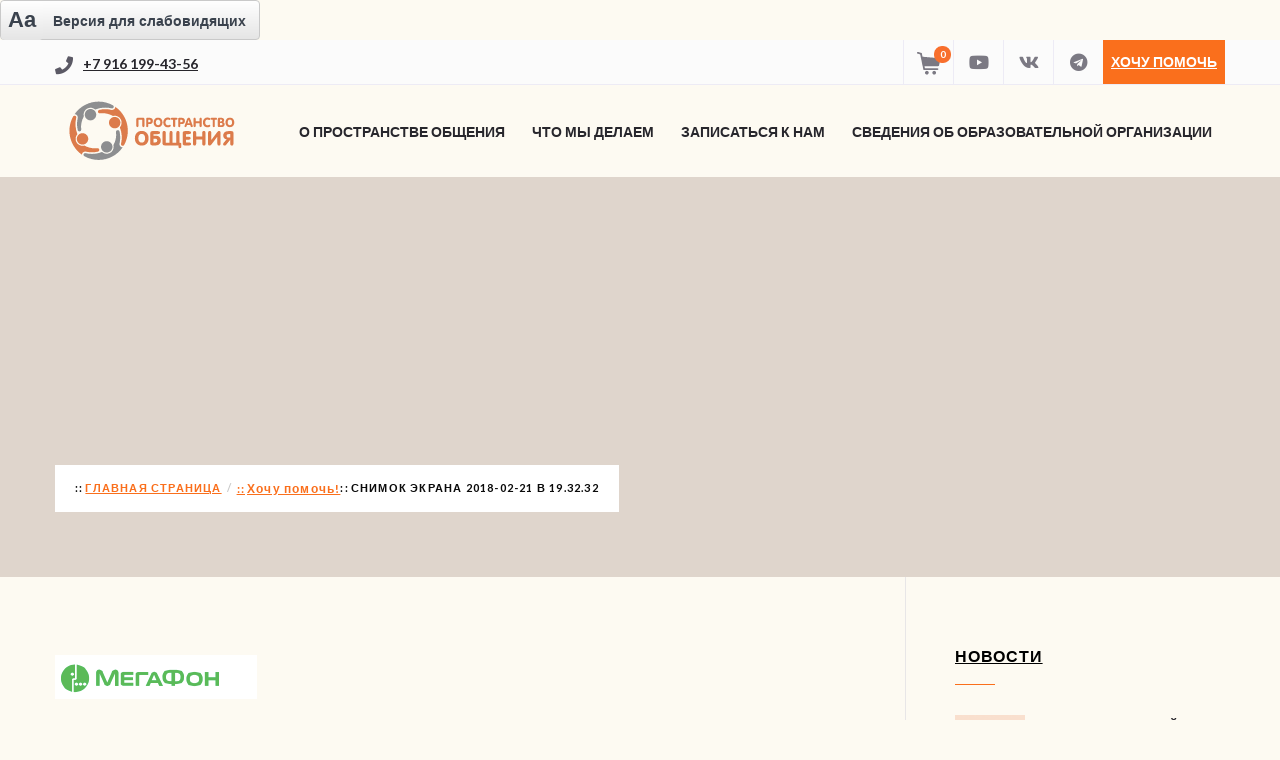

--- FILE ---
content_type: text/html; charset=UTF-8
request_url: https://prostranstvo-center.ru/imake/snimok-ekrana-2018-02-21-v-19-32-32/
body_size: 16014
content:
<!DOCTYPE html>
<html lang="ru-RU">
<head>
    <!--  Basic Page Needs -->
    <meta charset="UTF-8" />
    <!-- Mobile Specific Meta -->
    <link rel="apple-touch-icon" sizes="57x57" href="https://prostranstvo-center.ru/wp-content/themes/charity-wpl/assets/favicon/apple-icon-57x57.png">
    <link rel="apple-touch-icon" sizes="60x60" href="https://prostranstvo-center.ru/wp-content/themes/charity-wpl/assets/favicon/apple-icon-60x60.png">
    <link rel="apple-touch-icon" sizes="72x72" href="https://prostranstvo-center.ru/wp-content/themes/charity-wpl/assets/favicon/apple-icon-72x72.png">
    <link rel="apple-touch-icon" sizes="76x76" href="https://prostranstvo-center.ru/wp-content/themes/charity-wpl/assets/favicon/apple-icon-76x76.png">
    <link rel="apple-touch-icon" sizes="114x114" href="https://prostranstvo-center.ru/wp-content/themes/charity-wpl/assets/favicon/apple-icon-114x114.png">
    <link rel="apple-touch-icon" sizes="120x120" href="https://prostranstvo-center.ru/wp-content/themes/charity-wpl/assets/favicon/apple-icon-120x120.png">
    <link rel="apple-touch-icon" sizes="144x144" href="https://prostranstvo-center.ru/wp-content/themes/charity-wpl/assets/favicon/apple-icon-144x144.png">
    <link rel="apple-touch-icon" sizes="152x152" href="https://prostranstvo-center.ru/wp-content/themes/charity-wpl/assets/favicon/apple-icon-152x152.png">
    <link rel="apple-touch-icon" sizes="180x180" href="https://prostranstvo-center.ru/wp-content/themes/charity-wpl/assets/favicon/apple-icon-180x180.png">
    <link rel="icon" type="image/png" sizes="192x192"  href="https://prostranstvo-center.ru/wp-content/themes/charity-wpl/assets/favicon/android-icon-192x192.png">
    <link rel="icon" type="image/png" sizes="32x32" href="https://prostranstvo-center.ru/wp-content/themes/charity-wpl/assets/favicon/favicon-32x32.png">
    <link rel="icon" type="image/png" sizes="96x96" href="https://prostranstvo-center.ru/wp-content/themes/charity-wpl/assets/favicon/favicon-96x96.png">
    <link rel="icon" type="image/png" sizes="16x16" href="https://prostranstvo-center.ru/wp-content/themes/charity-wpl/assets/favicon/favicon-16x16.png">
    <link rel="manifest" href="https://prostranstvo-center.ru/wp-content/themes/charity-wpl/assets/favicon/manifest.json">

    <meta name="msapplication-TileColor" content="#ffffff">
    <meta name="msapplication-TileImage" content="https://prostranstvo-center.ru/wp-content/themes/charity-wpl/assets/favicon/ms-icon-144x144.png">
    <meta name="theme-color" content="#ffffff">
<meta name="yandex-verification" content="2ed312be596cf010" />

    <meta name="viewport" content="width=device-width, minimum-scale=1, maximum-scale=1" />
    <meta http-equiv="x-ua-compatible" content="IE=edge" >
    <style>
        .cart_totals h2, .cart_totals .shop_table, .woocommerce-shipping-totals.shipping {
            display: none;
        }
        .form-row.address-field, #billing_company_field {
            display: none !important;
        }
        .news-block__item {
            position: relative;
        }

        .news-block__item-link {
            position: absolute;
            left: 0;
            right: 0;
            bottom: 0;
            top: 0;
        }
    </style>
    <meta name='robots' content='index, follow, max-image-preview:large, max-snippet:-1, max-video-preview:-1' />
<script>window._wca = window._wca || [];</script>

	<!-- This site is optimized with the Yoast SEO plugin v19.7.2 - https://yoast.com/wordpress/plugins/seo/ -->
	<title>Снимок экрана 2018-02-21 в 19.32.32 - Пространство общения</title>
	<link rel="canonical" href="https://prostranstvo-center.ru/wp-content/uploads/2018/02/Snimok-ekrana-2018-02-21-v-19.32.32.png" />
	<meta property="og:locale" content="ru_RU" />
	<meta property="og:type" content="article" />
	<meta property="og:title" content="Снимок экрана 2018-02-21 в 19.32.32 - Пространство общения" />
	<meta property="og:url" content="https://prostranstvo-center.ru/wp-content/uploads/2018/02/Snimok-ekrana-2018-02-21-v-19.32.32.png" />
	<meta property="og:site_name" content="Пространство общения" />
	<meta property="og:image" content="https://prostranstvo-center.ru/wp-content/uploads/2018/02/Snimok-ekrana-2018-02-21-v-19.32.32.png" />
	<meta property="og:image:width" content="202" />
	<meta property="og:image:height" content="44" />
	<meta property="og:image:type" content="image/png" />
	<script type="application/ld+json" class="yoast-schema-graph">{"@context":"https://schema.org","@graph":[{"@type":"WebPage","@id":"https://prostranstvo-center.ru/wp-content/uploads/2018/02/Snimok-ekrana-2018-02-21-v-19.32.32.png","url":"https://prostranstvo-center.ru/wp-content/uploads/2018/02/Snimok-ekrana-2018-02-21-v-19.32.32.png","name":"Снимок экрана 2018-02-21 в 19.32.32 - Пространство общения","isPartOf":{"@id":"https://prostranstvo-center.ru/#website"},"primaryImageOfPage":{"@id":"https://prostranstvo-center.ru/wp-content/uploads/2018/02/Snimok-ekrana-2018-02-21-v-19.32.32.png#primaryimage"},"image":{"@id":"https://prostranstvo-center.ru/wp-content/uploads/2018/02/Snimok-ekrana-2018-02-21-v-19.32.32.png#primaryimage"},"thumbnailUrl":"https://prostranstvo-center.ru/wp-content/uploads/2018/02/Snimok-ekrana-2018-02-21-v-19.32.32.png","datePublished":"2018-02-21T12:33:02+00:00","dateModified":"2018-02-21T12:33:02+00:00","breadcrumb":{"@id":"https://prostranstvo-center.ru/wp-content/uploads/2018/02/Snimok-ekrana-2018-02-21-v-19.32.32.png#breadcrumb"},"inLanguage":"ru-RU","potentialAction":[{"@type":"ReadAction","target":["https://prostranstvo-center.ru/wp-content/uploads/2018/02/Snimok-ekrana-2018-02-21-v-19.32.32.png"]}]},{"@type":"ImageObject","inLanguage":"ru-RU","@id":"https://prostranstvo-center.ru/wp-content/uploads/2018/02/Snimok-ekrana-2018-02-21-v-19.32.32.png#primaryimage","url":"https://prostranstvo-center.ru/wp-content/uploads/2018/02/Snimok-ekrana-2018-02-21-v-19.32.32.png","contentUrl":"https://prostranstvo-center.ru/wp-content/uploads/2018/02/Snimok-ekrana-2018-02-21-v-19.32.32.png","width":202,"height":44},{"@type":"BreadcrumbList","@id":"https://prostranstvo-center.ru/wp-content/uploads/2018/02/Snimok-ekrana-2018-02-21-v-19.32.32.png#breadcrumb","itemListElement":[{"@type":"ListItem","position":1,"name":"Главная страница","item":"https://prostranstvo-center.ru/"},{"@type":"ListItem","position":2,"name":"Хочу помочь!","item":"https://prostranstvo-center.ru/imake/"},{"@type":"ListItem","position":3,"name":"Снимок экрана 2018-02-21 в 19.32.32"}]},{"@type":"WebSite","@id":"https://prostranstvo-center.ru/#website","url":"https://prostranstvo-center.ru/","name":"Пространство общения","description":"","potentialAction":[{"@type":"SearchAction","target":{"@type":"EntryPoint","urlTemplate":"https://prostranstvo-center.ru/?s={search_term_string}"},"query-input":"required name=search_term_string"}],"inLanguage":"ru-RU"}]}</script>
	<!-- / Yoast SEO plugin. -->


<link rel='dns-prefetch' href='//ajax.googleapis.com' />
<link rel='dns-prefetch' href='//stats.wp.com' />
<link rel='dns-prefetch' href='//maps.googleapis.com' />
<link rel='dns-prefetch' href='//fonts.googleapis.com' />
<link rel='dns-prefetch' href='//c0.wp.com' />
<link rel="alternate" type="application/rss+xml" title="Пространство общения &raquo; Лента" href="https://prostranstvo-center.ru/feed/" />
<link rel="alternate" type="application/rss+xml" title="Пространство общения &raquo; Лента комментариев" href="https://prostranstvo-center.ru/comments/feed/" />
<script type="text/javascript">
window._wpemojiSettings = {"baseUrl":"https:\/\/s.w.org\/images\/core\/emoji\/14.0.0\/72x72\/","ext":".png","svgUrl":"https:\/\/s.w.org\/images\/core\/emoji\/14.0.0\/svg\/","svgExt":".svg","source":{"concatemoji":"https:\/\/prostranstvo-center.ru\/wp-includes\/js\/wp-emoji-release.min.js?ver=6.1.1"}};
/*! This file is auto-generated */
!function(e,a,t){var n,r,o,i=a.createElement("canvas"),p=i.getContext&&i.getContext("2d");function s(e,t){var a=String.fromCharCode,e=(p.clearRect(0,0,i.width,i.height),p.fillText(a.apply(this,e),0,0),i.toDataURL());return p.clearRect(0,0,i.width,i.height),p.fillText(a.apply(this,t),0,0),e===i.toDataURL()}function c(e){var t=a.createElement("script");t.src=e,t.defer=t.type="text/javascript",a.getElementsByTagName("head")[0].appendChild(t)}for(o=Array("flag","emoji"),t.supports={everything:!0,everythingExceptFlag:!0},r=0;r<o.length;r++)t.supports[o[r]]=function(e){if(p&&p.fillText)switch(p.textBaseline="top",p.font="600 32px Arial",e){case"flag":return s([127987,65039,8205,9895,65039],[127987,65039,8203,9895,65039])?!1:!s([55356,56826,55356,56819],[55356,56826,8203,55356,56819])&&!s([55356,57332,56128,56423,56128,56418,56128,56421,56128,56430,56128,56423,56128,56447],[55356,57332,8203,56128,56423,8203,56128,56418,8203,56128,56421,8203,56128,56430,8203,56128,56423,8203,56128,56447]);case"emoji":return!s([129777,127995,8205,129778,127999],[129777,127995,8203,129778,127999])}return!1}(o[r]),t.supports.everything=t.supports.everything&&t.supports[o[r]],"flag"!==o[r]&&(t.supports.everythingExceptFlag=t.supports.everythingExceptFlag&&t.supports[o[r]]);t.supports.everythingExceptFlag=t.supports.everythingExceptFlag&&!t.supports.flag,t.DOMReady=!1,t.readyCallback=function(){t.DOMReady=!0},t.supports.everything||(n=function(){t.readyCallback()},a.addEventListener?(a.addEventListener("DOMContentLoaded",n,!1),e.addEventListener("load",n,!1)):(e.attachEvent("onload",n),a.attachEvent("onreadystatechange",function(){"complete"===a.readyState&&t.readyCallback()})),(e=t.source||{}).concatemoji?c(e.concatemoji):e.wpemoji&&e.twemoji&&(c(e.twemoji),c(e.wpemoji)))}(window,document,window._wpemojiSettings);
</script>
<style type="text/css">
img.wp-smiley,
img.emoji {
	display: inline !important;
	border: none !important;
	box-shadow: none !important;
	height: 1em !important;
	width: 1em !important;
	margin: 0 0.07em !important;
	vertical-align: -0.1em !important;
	background: none !important;
	padding: 0 !important;
}
</style>
	<link rel='stylesheet' id='pt-cv-public-style-css' href='https://prostranstvo-center.ru/wp-content/plugins/content-views-query-and-display-post-page/public/assets/css/cv.css?ver=2.4.0.7' type='text/css' media='all' />
<link rel='stylesheet' id='wp-block-library-css' href='https://c0.wp.com/c/6.1.1/wp-includes/css/dist/block-library/style.min.css' type='text/css' media='all' />
<style id='wp-block-library-inline-css' type='text/css'>
.has-text-align-justify{text-align:justify;}
</style>
<link rel='stylesheet' id='mediaelement-css' href='https://c0.wp.com/c/6.1.1/wp-includes/js/mediaelement/mediaelementplayer-legacy.min.css' type='text/css' media='all' />
<link rel='stylesheet' id='wp-mediaelement-css' href='https://c0.wp.com/c/6.1.1/wp-includes/js/mediaelement/wp-mediaelement.min.css' type='text/css' media='all' />
<link rel='stylesheet' id='wc-block-vendors-style-css' href='https://c0.wp.com/p/woocommerce/5.4.4/packages/woocommerce-blocks/build/vendors-style.css' type='text/css' media='all' />
<link rel='stylesheet' id='wc-block-style-css' href='https://c0.wp.com/p/woocommerce/5.4.4/packages/woocommerce-blocks/build/style.css' type='text/css' media='all' />
<link rel='stylesheet' id='classic-theme-styles-css' href='https://c0.wp.com/c/6.1.1/wp-includes/css/classic-themes.min.css' type='text/css' media='all' />
<link rel='stylesheet' id='contact-form-7-css' href='https://prostranstvo-center.ru/wp-content/plugins/contact-form-7/includes/css/styles.css?ver=5.7.1' type='text/css' media='all' />
<link rel='stylesheet' id='jquery-ui-theme-css' href='https://ajax.googleapis.com/ajax/libs/jqueryui/1.11.4/themes/smoothness/jquery-ui.min.css?ver=1.11.4' type='text/css' media='all' />
<link rel='stylesheet' id='jquery-ui-timepicker-css' href='https://prostranstvo-center.ru/wp-content/plugins/contact-form-7-datepicker/js/jquery-ui-timepicker/jquery-ui-timepicker-addon.min.css?ver=6.1.1' type='text/css' media='all' />
<link rel='stylesheet' id='robokassa_payment_admin_style_menu-css' href='https://prostranstvo-center.ru/wp-content/plugins/robokassa/assets/css/menu.css?ver=6.1.1' type='text/css' media='all' />
<link rel='stylesheet' id='robokassa_payment_admin_style_main-css' href='https://prostranstvo-center.ru/wp-content/plugins/robokassa/assets/css/main.css?ver=6.1.1' type='text/css' media='all' />
<link rel='stylesheet' id='woocommerce-layout-css' href='https://c0.wp.com/p/woocommerce/5.4.4/assets/css/woocommerce-layout.css' type='text/css' media='all' />
<style id='woocommerce-layout-inline-css' type='text/css'>

	.infinite-scroll .woocommerce-pagination {
		display: none;
	}
</style>
<link rel='stylesheet' id='woocommerce-smallscreen-css' href='https://c0.wp.com/p/woocommerce/5.4.4/assets/css/woocommerce-smallscreen.css' type='text/css' media='only screen and (max-width: 768px)' />
<link rel='stylesheet' id='woocommerce-general-css' href='https://c0.wp.com/p/woocommerce/5.4.4/assets/css/woocommerce.css' type='text/css' media='all' />
<style id='woocommerce-inline-inline-css' type='text/css'>
.woocommerce form .form-row .required { visibility: visible; }
</style>
<link rel='stylesheet' id='wpos-slick-style-css' href='https://prostranstvo-center.ru/wp-content/plugins/wp-slick-slider-and-image-carousel/assets/css/slick.css?ver=3.1.1' type='text/css' media='all' />
<link rel='stylesheet' id='wpsisac-public-style-css' href='https://prostranstvo-center.ru/wp-content/plugins/wp-slick-slider-and-image-carousel/assets/css/slick-slider-style.css?ver=3.1.1' type='text/css' media='all' />
<link rel='stylesheet' id='charity-vendors-css' href='https://prostranstvo-center.ru/wp-content/themes/charity-wpl/assets/styles/vendors.min.css?ver=6.1.1' type='text/css' media='all' />
<link rel='stylesheet' id='google-fonts-css' href='https://fonts.googleapis.com/css?family=Lato%3A100%2C300%2C400%2C700%2C900%2C100italic%2C300italic%2C400italic%2C700italic%2C900italic&#038;ver=6.1.1' type='text/css' media='all' />
<link rel='stylesheet' id='charity-style-css' href='https://prostranstvo-center.ru/wp-content/themes/charity-wpl/style.css?ver=6.1.1' type='text/css' media='all' />
<style id='charity-style-inline-css' type='text/css'>
a,
a:hover,
a:focus,
.button,
.docs-icons,
.cptlist .cptlist-title a:hover,
.nav > ul > li > a:hover,
.nav > ul > li.current-menu-item > a,
.breadcrumbs a,
.post .post-meta a:hover,
.widget_categories ul a:hover,
.list-popular-posts li h4 a:hover,
.project .project-content a:hover,
.post .post-title a:hover,
.slider-news .slide .slide-content h4 a:hover,
.latest-news-items .latest-news-item .latest-news-item-content h4 a:hover,
.event-alt .event-title a:hover,
.wpl-section-sponsor .section-foot .section-foot-contacts a,
.slide .slide-content h3 a:hover,
.slider-featured .owl-prev:hover,
.slider-featured .owl-next:hover,
.slider-featured .slide .slide-foot span,
.slider-intro .owl-prev:hover,
.slider-intro .owl-next:hover,
.tabs-wrapper .tabs .tab-title .fa,
.widget_categories ul a:hover,
.widget_nav_menu ul a:hover,
.cptlist-list .cptlist-list-title a:hover,
.event .event-title a:hover,
.footer-section-body .menu a:hover,
.callout .callout-actions .button-call,
.footer .footer-contacts a:hover,
.footer-socials a:hover,
.widget_categories ul a:hover,
.widget_nav_menu ul a:hover,
.widget_meta ul a:hover,
.widget_archive ul a:hover,
.widget_pages ul a:hover,
.slider-sponsor .owl-prev:hover,
.slider-sponsor .owl-next:hover,
.section-featured .section-head .section-image,
.section-testimonials .section-head .section-image,
.button.button-event-social.button-eventbrite:hover,
.event-small .event-content a:hover { color:#fa6f1c; }

.widget .widget-title:after,
.button:hover,
.button:focus,
.footer .footer-section .footer-section-title:after,
.subscribe .subscribe-btn,
.progressbar span, .docs-icons:hover,
.post-event .post-bar,
ul.pagination li.current a,
ul.pagination li a:hover,
.post .post-image .owl-prev:hover,
.post .post-image .owl-next:hover,
.slider-testimonials,
.section-testimonials .section-head .section-image:before,
.section-testimonials .section-head .section-image:after,
.section-news .section-title:after,
.section-upcoming-event .section-title:after,
.slider-news .owl-prev:hover,
.slider-news .owl-next:hover,
.staff-items .staff-item .staff-item-content .staff-item-actions:before,
.staff-items .staff-item:hover,
.section-our-staff .section-title:after,
.slider-staff .owl-prev:hover,
.slider-staff .owl-next:hover,
.wpl-section-sponsor .section-head h2:after,
.section-featured .section-head .section-image:before,
.section-featured .section-head .section-image:after,
.slider-intro .slide-alt .slide-content .slide-content-inner,
.slider-intro .slide .slide-content,
.bar .bar-socials li.header-actions a,
.callout .callout-actions .button-call:hover,
.callout .callout-actions .button-call:focus,
.woocommerce button.button.alt,
.woocommerce a.button,
.slider-widget .owl-dot:hover,
.slider-widget .owl-dot.active,
.widget_tag_cloud .tagcloud a:hover,
.event-small .event-date span,
.button.button-orange,
.woocommerce .widget_price_filter .ui-slider .ui-slider-range,
.woocommerce .widget_price_filter .ui-slider .ui-slider-handle,
.woocommerce a.button.alt,
.woocommerce input.button.alt,
.user-nav dd.active a,
#wp-submit,
ul.pagination li .current,
.button.button-event-social.button-eventbrite,
.slider-intro .slide .slide-actions a:hover { background-color:#fa6f1c; }

.nav > ul > li > ul > li > a:hover,
.nav > ul > li > ul > li.current-menu-item > a {border-right: 3px solid #fa6f1c;}

.slider-intro .slide .slide-progress { border-bottom: 1px solid #fa6f1c; }

.slider-intro .slide .slide-to-go { border-left: 1px solid #fa6f1c; }

.button,
.docs-icons,
ul.pagination li.current a,
ul.pagination li a:hover,
.post .post-image .owl-prev:hover,
.post .post-image .owl-next:hover,
.slider-news .owl-prev:hover,
.slider-news .owl-next:hover,
.slider-staff .owl-prev:hover,
.slider-staff .owl-next:hover,
.callout .callout-actions .button-call,
#wp-submit,
.button.button-event-social.button-eventbrite {border-color: #fa6f1c;}


.list-popular-posts li span:hover:after,
.widget_gallery ul div:hover:after,
.project .project-overlay:hover,
.widget_gallery .image-item:hover:after { background: rgba( 250, 111, 28, 0.83); }

.staff-items .staff-item:hover .staff-item-image:after { border-color: transparent #fa6f1c; }

.progressbar span:after {border-color: #fa6f1c rgba(0, 0, 0, 0);}

.post-single .entry blockquote p {border-left-color: #fa6f1c;}

.bar {background-color:#fbfbfb;}

.footer .footer-bar {background-color:#222126;}

.footer .footer-body {background-color:#27262c;}

.main .main-head{ background-color:#dfd5cc; }

.slider-intro .slide .slide-aside,
.woocommerce button.button.alt:hover,
.subscribe .subscribe-btn:hover,
.woocommerce a.button:hover,
.slider-intro .slide-alt .slide-title:after,
.slide-actions .button:hover,
.button.button-orange:hover,
.woocommerce a.button.alt:hover,
.woocommerce input.button.alt:hover,
.user-nav dd.active a:hover,
#wp-submit:hover,
.slider-testimonials .slide .slide-entry:after,
.slider-testimonials .owl-dot,
.slider-testimonials .owl-dot:hover{ background-color:#fc8f30; }

.widget_tag_cloud .tagcloud a:hover,
#wp-submit:hover { border-color: #fc8f30; }

.post-event .post-bar ul li{ border-right: 1px solid #fc8f30; }

</style>
<link rel='stylesheet' id='charity-swiper-bundle.min-css' href='https://prostranstvo-center.ru/wp-content/themes/charity-wpl/assets/styles/swiper-bundle.min.css?ver=6.1.1' type='text/css' media='all' />
<link rel='stylesheet' id='charity-main-css' href='https://prostranstvo-center.ru/wp-content/themes/charity-wpl/assets/styles/main.css?ver=6.1.1' type='text/css' media='all' />
<link rel='stylesheet' id='jetpack_css-css' href='https://c0.wp.com/p/jetpack/11.4.2/css/jetpack.css' type='text/css' media='all' />
<script type='text/javascript' src='https://c0.wp.com/c/6.1.1/wp-includes/js/jquery/jquery.min.js' id='jquery-core-js'></script>
<script type='text/javascript' src='https://c0.wp.com/c/6.1.1/wp-includes/js/jquery/jquery-migrate.min.js' id='jquery-migrate-js'></script>
<script defer type='text/javascript' src='https://stats.wp.com/s-202604.js' id='woocommerce-analytics-js'></script>
<script type='text/javascript' src='https://maps.googleapis.com/maps/api/js?v=3.exp&#038;key=AIzaSyDVkOF0RfQfdBub9SPGQUciEErw0BAqoDs&#038;ver=6.1.1' id='google-maps-api-js'></script>
<link rel="https://api.w.org/" href="https://prostranstvo-center.ru/wp-json/" /><link rel="alternate" type="application/json" href="https://prostranstvo-center.ru/wp-json/wp/v2/media/1239" /><link rel="EditURI" type="application/rsd+xml" title="RSD" href="https://prostranstvo-center.ru/xmlrpc.php?rsd" />
<link rel="wlwmanifest" type="application/wlwmanifest+xml" href="https://prostranstvo-center.ru/wp-includes/wlwmanifest.xml" />
<meta name="generator" content="WordPress 6.1.1" />
<meta name="generator" content="WooCommerce 5.4.4" />
<link rel='shortlink' href='https://prostranstvo-center.ru/?p=1239' />
<link rel="alternate" type="application/json+oembed" href="https://prostranstvo-center.ru/wp-json/oembed/1.0/embed?url=https%3A%2F%2Fprostranstvo-center.ru%2Fimake%2Fsnimok-ekrana-2018-02-21-v-19-32-32%2F" />
<link rel="alternate" type="text/xml+oembed" href="https://prostranstvo-center.ru/wp-json/oembed/1.0/embed?url=https%3A%2F%2Fprostranstvo-center.ru%2Fimake%2Fsnimok-ekrana-2018-02-21-v-19-32-32%2F&#038;format=xml" />

                <script>
                    document.documentElement.classList.add("leyka-js");
                </script>
                <style>
                    :root {
                        --color-main: 		#1db318;
                        --color-main-dark: 	#1aa316;
                        --color-main-light: #acebaa;
                    }
                </style>

                	<style type="text/css">
		/* @font-face { font-family: "Rubl Sign"; src: url(https://prostranstvo-center.ru/wp-content/plugins/saphali-woocommerce-lite/ruble.eot); } */
		
		@font-face { font-family: "rub-arial-regular"; src: url("https://prostranstvo-center.ru/wp-content/plugins/saphali-woocommerce-lite/ruble-simb.woff"), url("https://prostranstvo-center.ru/wp-content/plugins/saphali-woocommerce-lite/ruble-simb.ttf");
		}
		span.rur {
			font-family: rub-arial-regular;
			text-transform: uppercase;
		}
		span.rur span { display: none; }

		/* span.rur { font-family: "Rubl Sign"; text-transform: uppercase;}
		span.rur:before {top: 0.06em;left: 0.55em;content: '\2013'; position: relative;} */
	</style>
		

<!-- Saphali Lite Version -->
<meta name="generator" content="Saphali Lite 1.8.13" />

<style>img#wpstats{display:none}</style>
	<style>body {
    // background: url(https://prostranstvo-center.ru/wp-content/uploads/2018/01/%D0%A1%D0%BD%D0%B8%D0%BC%D0%BE%D0%BA-%D1%8D%D0%BA%D1%80%D0%B0%D0%BD%D0%B0-2018-01-07-%D0%B2-19.29.28.png);
    // background-repeat: no-repeat;
    // background-size: 100px;
}</style>	<noscript><style>.woocommerce-product-gallery{ opacity: 1 !important; }</style></noscript>
	
<div class="wrapper-mibok-glaza mibok-link51 ">
    <a class="wrapper-mibok-glaza-link"  href="?special_version=Y"><span class="mibok-glaza-icon">Aa</span><span class='mibok-glaza-text'>Версия для слабовидящих</span></a>
</div>

<style>
.mibok-link51 *{box-sizing: content-box;}
.mibok-link51.wrapper-mibok-glaza{margin: 0; width: 260px; height: 40px;  background: #ffffff;background: -moz-linear-gradient(top,  #ffffff 0%, #e5e5e5 100%);background: -webkit-linear-gradient(top,  #ffffff 0%,#e5e5e5 100%);background: linear-gradient(to bottom,  #ffffff 0%,#e5e5e5 100%);filter: progid:DXImageTransform.Microsoft.gradient( startColorstr='#ffffff', endColorstr='#e5e5e5',GradientType=0 ); border:1px solid #C9C9C9; border-radius: 4px;}
.mibok-link51 .wrapper-mibok-glaza-link{font: 11px Arial, Helvetica, sans-serif;color: #3A424D;font-weight: bold;text-decoration: none !important;position: relative; }
.mibok-link51 .wrapper-mibok-glaza-link:hover{text-decoration: none !important;}
.mibok-link51 .wrapper-mibok-glaza-link .mibok-glaza-icon{width: 42px; height:39px; font-size: 22px; font-weight: bold; color:#3A424D !important; display: inline-block; line-height: 1.7em;text-align: center; margin-right: 5px; background: #ffffff;background: -moz-linear-gradient(top,  #ffffff 0%, #e5e5e5 100%);background: -webkit-linear-gradient(top,  #ffffff 0%,#e5e5e5 100%);background: linear-gradient(to bottom,  #ffffff 0%,#e5e5e5 100%);filter: progid:DXImageTransform.Microsoft.gradient( startColorstr='#ffffff', endColorstr='#e5e5e5',GradientType=0 ); border-radius: 4px;}
.mibok-link51 .wrapper-mibok-glaza-link .mibok-glaza-text{font-size: 14px;color:#3A424D;   display: inline-block;width: 200px;vertical-align: middle;margin-top: -7px;margin-left: 5px; }
.mibok-link51 .wrapper-mibok-glaza-link .mibok-glaza-text:hover{text-decoration: underline; }
</style>

<!-- Yandex.Metrika counter -->
<script type="text/javascript" >
    (function (d, w, c) {
        (w[c] = w[c] || []).push(function() {
            try {
                w.yaCounter48296111 = new Ya.Metrika({
                    id:48296111,
                    clickmap:true,
                    trackLinks:true,
                    accurateTrackBounce:true,
                    webvisor:true
                });
            } catch(e) { }
        });
 
        var n = d.getElementsByTagName("script")[0],
            s = d.createElement("script"),
            f = function () { n.parentNode.insertBefore(s, n); };
        s.type = "text/javascript";
        s.async = true;
        s.src = "https://mc.yandex.ru/metrika/watch.js";
 
        if (w.opera == "[object Opera]") {
            d.addEventListener("DOMContentLoaded", f, false);
        } else { f(); }
    })(document, window, "yandex_metrika_callbacks");
</script>
<noscript><div><img src="https://mc.yandex.ru/watch/48296111" style="position:absolute; left:-9999px;" alt="" /></div></noscript>
<!-- /Yandex.Metrika counter -->

<style type="text/css">.wpgs-for .slick-arrow::before,.wpgs-nav .slick-prev::before, .wpgs-nav .slick-next::before{color:#000;}.fancybox-bg{background-color:rgba(10,0,0,0.75);}.fancybox-caption,.fancybox-infobar{color:#fff;}.wpgs-nav .slick-slide{border-color:transparent}.wpgs-nav .slick-current{border-color:#000}</style>		<style type="text/css" id="wp-custom-css">
			.custom-link {
	font-size: 20px;
	text-align: center;
	display: block;
}

.grecaptcha-badge {
	display:none;
}		</style>
		</head>
<body class="attachment attachment-template-default attachmentid-1239 attachment-png theme-charity-wpl woocommerce-no-js">

<div class="wrapper">
            <div class="bar" id="top-toolbar">
            <div class="grid-container">
                <div class="grid-x">
                    <div class="cell small-12">
                                                    <p class="bar-phone">
                                <i class="fas fa-phone"></i>
                                <strong>
                                    <a href="tel:+7 916 199-43-56">
                                        <!--										-->                                        +7 916 199-43-56                                    </a>
                                </strong>
                            </p><!-- /.bar-phone -->
                        
                        <div class="bar-socials">
                            <!-- Social Networking -->
                            <ul>
                                <li>
                                    <div class="custom-cart-btn">
                                                                                <a href="https://prostranstvo-center.ru/cart/" class="custom-cart-btn__link" aria-label="Перейти в корзину">
                                            <svg width="24" height="24">
                                                <use xlink:href="/wp-content/themes/charity-wpl/assets/svg/cart.svg#cart"></use>
                                            </svg>
                                            <span class="custom-cart-btn__counter">0</span>
                                        </a>
                                    </div>
                                </li>
                                                                                                                                            <li><a target="_blank" href="https://www.youtube.com/channel/UCPkEU2dyhRNtEv5Nq0Sf8iw?view_as=subscriber" title="Youtube"> <i class="fab fa-youtube"></i></a></li>
                                                                            <li><a target="_blank" href="https://vk.com/prostranstvo_obsheniya" title="Vkontakte"> <i class="fab fa-vk"></i></a></li>
                                                                            <li><a target="_blank" href="https://t.me/prostranstvo_obsheniya" title="Telegram"> <i class="fab fa-telegram"></i></a></li>
                                                                    
                                                                    <li class="header-actions">
                                        <a  href="/pozhertvovanie/">Хочу помочь</a>
                                    </li>
                                                            </ul><!-- /.socials -->
                        </div><!-- /.bar-socials -->
                    </div><!-- /.cell small-12 -->
                </div><!-- /.grid-x -->
            </div><!-- /.grid-container -->
        </div><!-- /.bar -->
    
    <header class="header">
        <div class="grid-container">
            <div class="grid-x">
                <div class="cell small-12">
                    <a class="header-logo" href="https://prostranstvo-center.ru/" title="Пространство общения - " rel="home" style="margin-top: 0px; margin-bottom: 0px;">
                                                    <img src="/wp-content/themes/charity-wpl/assets/images/logo.svg" style="width: 100%;">
                                                                                            </a>

                    <div class="header-inner" style="margin-top: 30px;">
                        <a href="#" class="button-burger">
                            <span></span>
                        </a>
                        <nav class="nav">
                            <ul id="menu-top" class="menu"><li id="menu-item-549" class="menu-item menu-item-type-post_type menu-item-object-page menu-item-has-children menu-item-549"><a href="https://prostranstvo-center.ru/o-prostranstve/">О Пространстве Общения</a>
<ul class="sub-menu">
	<li id="menu-item-3670" class="menu-item menu-item-type-post_type menu-item-object-page menu-item-3670"><a href="https://prostranstvo-center.ru/o-prostranstve/">О нас</a></li>
	<li id="menu-item-370" class="menu-item menu-item-type-post_type menu-item-object-page menu-item-370"><a href="https://prostranstvo-center.ru/newsc/">Новости</a></li>
	<li id="menu-item-3544" class="menu-item menu-item-type-post_type menu-item-object-page menu-item-3544"><a href="https://prostranstvo-center.ru/team/">Команда</a></li>
	<li id="menu-item-191" class="menu-item menu-item-type-post_type menu-item-object-page menu-item-191"><a href="https://prostranstvo-center.ru/doc/">Отчёты и документы</a></li>
	<li id="menu-item-3766" class="menu-item menu-item-type-post_type menu-item-object-page menu-item-3766"><a href="https://prostranstvo-center.ru/mm-about-us/">СМИ</a></li>
	<li id="menu-item-187" class="menu-item menu-item-type-post_type menu-item-object-page menu-item-187"><a href="https://prostranstvo-center.ru/hellpers/">Наши партнёры</a></li>
	<li id="menu-item-186" class="menu-item menu-item-type-post_type menu-item-object-page menu-item-186"><a href="https://prostranstvo-center.ru/connect/">Контакты</a></li>
</ul>
</li>
<li id="menu-item-3671" class="menu-item menu-item-type-post_type menu-item-object-page menu-item-has-children menu-item-3671"><a href="https://prostranstvo-center.ru/goto/">Что мы делаем</a>
<ul class="sub-menu">
	<li id="menu-item-295" class="menu-item menu-item-type-post_type menu-item-object-page menu-item-295"><a href="https://prostranstvo-center.ru/goto/">Направления работы</a></li>
	<li id="menu-item-3786" class="menu-item menu-item-type-custom menu-item-object-custom menu-item-3786"><a href="/uverennoe-nachalo/">Раннее вмешательство</a></li>
	<li id="menu-item-3672" class="menu-item menu-item-type-custom menu-item-object-custom menu-item-3672"><a href="/razvivayushhie-zanyatiya/">Программы для детей и молодых взрослых</a></li>
	<li id="menu-item-3451" class="menu-item menu-item-type-custom menu-item-object-custom menu-item-has-children menu-item-3451"><a href="/assistivnye-tehnologii/">Ассистивные технологии</a>
	<ul class="sub-menu">
		<li id="menu-item-3452" class="menu-item menu-item-type-custom menu-item-object-custom menu-item-3452"><a href="/assistivnye-tehnologii/">О проекте</a></li>
		<li id="menu-item-3454" class="menu-item menu-item-type-custom menu-item-object-custom menu-item-3454"><a href="https://prostranstvo-center.ru/materials/">Материалы</a></li>
		<li id="menu-item-5397" class="menu-item menu-item-type-custom menu-item-object-custom menu-item-5397"><a href="http://game.prostranstvo-center.ru/">Конструктор игр</a></li>
	</ul>
</li>
	<li id="menu-item-3443" class="menu-item menu-item-type-custom menu-item-object-custom menu-item-has-children menu-item-3443"><a href="/pomoshh-roditelyam/">Психологическая служба</a>
	<ul class="sub-menu">
		<li id="menu-item-3444" class="menu-item menu-item-type-custom menu-item-object-custom menu-item-3444"><a href="/pomoshh-roditelyam/">О проекте</a></li>
		<li id="menu-item-3455" class="menu-item menu-item-type-custom menu-item-object-custom menu-item-3455"><a href="/psihologicheskaya-sluzhba-materialy/">Материалы</a></li>
		<li id="menu-item-5224" class="menu-item menu-item-type-custom menu-item-object-custom menu-item-5224"><a href="/kollektivnyj-dokument/">Коллективный документ</a></li>
		<li id="menu-item-3673" class="menu-item menu-item-type-custom menu-item-object-custom menu-item-3673"><a href="https://prostranstvo-center.ru/makeapp/">Запись</a></li>
	</ul>
</li>
	<li id="menu-item-3445" class="menu-item menu-item-type-custom menu-item-object-custom menu-item-has-children menu-item-3445"><a href="/patronus/">Юридическая служба &#8220;Патронус&#8221;</a>
	<ul class="sub-menu">
		<li id="menu-item-3447" class="menu-item menu-item-type-custom menu-item-object-custom menu-item-3447"><a href="/patronus/">О проекте</a></li>
		<li id="menu-item-3449" class="menu-item menu-item-type-custom menu-item-object-custom menu-item-3449"><a href="/yuridicheskaya-sluzhba-materialy/">Материалы</a></li>
		<li id="menu-item-3450" class="menu-item menu-item-type-custom menu-item-object-custom menu-item-3450"><a href="/patronus-contact-us/">Запись</a></li>
	</ul>
</li>
	<li id="menu-item-3675" class="menu-item menu-item-type-custom menu-item-object-custom menu-item-3675"><a href="/obuchenie-speczialistov/">Обучение специалистов и родителей</a></li>
	<li id="menu-item-3676" class="menu-item menu-item-type-custom menu-item-object-custom menu-item-3676"><a href="/prosvetitelstvo/">Информационные проекты</a></li>
</ul>
</li>
<li id="menu-item-4017" class="menu-item menu-item-type-custom menu-item-object-custom menu-item-has-children menu-item-4017"><a href="#">Записаться к нам</a>
<ul class="sub-menu">
	<li id="menu-item-4015" class="menu-item menu-item-type-custom menu-item-object-custom menu-item-4015"><a href="https://prostranstvo-center.ru/zapisat-rebenka-k-speczialistu/">Записать ребенка к специалисту</a></li>
	<li id="menu-item-4016" class="menu-item menu-item-type-custom menu-item-object-custom menu-item-4016"><a href="https://prostranstvo-center.ru/makeapp/">Психологическая помощь для родителей</a></li>
	<li id="menu-item-6341" class="menu-item menu-item-type-custom menu-item-object-custom menu-item-6341"><a href="https://prostranstvo-center.ru/sign/supervizii-dlya-speczialistov/">Записаться на супервизию</a></li>
	<li id="menu-item-4014" class="menu-item menu-item-type-post_type menu-item-object-page menu-item-4014"><a href="https://prostranstvo-center.ru/patronus-contact-us/">Консультация юристов</a></li>
</ul>
</li>
<li id="menu-item-12013" class="menu-item menu-item-type-post_type menu-item-object-page menu-item-12013"><a href="https://prostranstvo-center.ru/svedeniya-ob-obrazovatelnoj-organizaczii/">Сведения об образовательной организации</a></li>
</ul>                        </nav><!-- /.nav -->

                    </div><!-- /.header-inner -->
                </div><!-- /.cell small-12 -->
            </div><!-- /.grid-x -->
        </div><!-- /.grid-container -->
    </header><!-- /.header -->


    
	<div class="main">
		<div class="main-head">
			<div class="main-head-image fullscreener">
							</div><!-- /.main-head-image fullscreener -->

			<div class="main-head-content">
				<div class="grid-container">
					<div class="grid-x grid-margin-x">
						<div class="cell small-12">
							<h1 class="main-title main-title-alt">Снимок экрана 2018-02-21 в 19.32.32</h1><!-- /.main-title main-title-alt -->
															<ul class="breadcrumbs">
									<li><a href="https://prostranstvo-center.ru/">Главная страница</a></li>  <a href="https://prostranstvo-center.ru/imake/">Хочу помочь!</a>  <li class="current">Снимок экрана 2018-02-21 в 19.32.32</li>								</ul><!-- /.breadcrumbs -->
													</div><!-- /.cell small-12 -->
					</div><!-- /.grid-x grid-margin-x -->
				</div><!-- /.grid-container -->
			</div><!-- /.main-head-content -->
		</div><!-- /.main-head -->
		<div class="main-body">
			<div class="grid-container">
				<div class="grid-x grid-margin-x">
					<div class="cell small-12 large-8">
						<div class="content">
																								<article id="post-1239" class="post post-single format-gallery post-1239 attachment type-attachment status-inherit hentry" itemscope itemtype="https://schema.org/BlogPosting">
						<div class="post-body">
			<div class="entry" itemprop="articleBody">
				<p class="attachment"><a href='https://prostranstvo-center.ru/wp-content/uploads/2018/02/Snimok-ekrana-2018-02-21-v-19.32.32.png'><img width="202" height="44" src="https://prostranstvo-center.ru/wp-content/uploads/2018/02/Snimok-ekrana-2018-02-21-v-19.32.32.png" class="attachment-medium size-medium" alt="" decoding="async" loading="lazy" /></a></p>
			</div><!-- /.entry -->
		</div><!-- /.post-body -->
		</article><!-- /.post -->
															
							
<!--<a name="tocomments"></a>-->
<!--<div class="post-comments">-->
<!--	<div class="comments">-->
<!--		--><!--			<p class="nopassword">--><!--</p>-->
<!--	</div>-->
<!--		--><!---->
<!--		--><!---->
<!--			<h3>-->
<!--				--><!--			</h3>-->
<!---->
<!--			<ol class="commentlist">-->
<!--				--><!--			</ol>-->
<!---->
<!--			--><!---->
<!--				<nav id="nav-below">-->
<!--					<div class="nav-previous fleft">--><!--	</div>-->
<!--					<div class="nav-next fright">--><!--</div>-->
<!--					<div class="clear"></div>-->
<!--				</nav> .navigation -->
<!---->
<!--			--><!--		--><!---->
<!--		--><!--		--><!--		<div id="respond" class="respond">-->
<!--			--><!--		</div>-->
<!--	</div>-->
<!--</div>-->
<!-- end #comments -->
						</div><!-- /.content -->
					</div><!-- /.cell large-8 -->
											<div id="sidebar" class="cell large-3 large-offset-1">
							<div class="sidebar">
								

		<aside class="widget widget_posts">
			<h3 class="widget-title">Новости</h3><!-- /.widget-title -->
			<ul class="list-popular-posts">
										<li>
							<span>
								<img width="100" height="85" src="https://prostranstvo-center.ru/wp-content/uploads/aac-supervision-100x85.png" class="attachment-small-event size-small-event wp-post-image" alt="" decoding="async" loading="lazy" srcset="https://prostranstvo-center.ru/wp-content/uploads/aac-supervision-100x85.png 100w, https://prostranstvo-center.ru/wp-content/uploads/aac-supervision-292x248.png 292w" sizes="(max-width: 100px) 100vw, 100px" /><a href="https://prostranstvo-center.ru/czikl-supervizij-po-adk/"><i class="fas fa-external-link-alt"></i></a>							</span>
							<div>
								<h4>
									<a href="https://prostranstvo-center.ru/czikl-supervizij-po-adk/">Цикл супервизий по АДК</a>
								</h4>
								<p>2026-01-15</p>
							</div>
						</li>
											<li>
							<span>
								<img width="100" height="85" src="https://prostranstvo-center.ru/wp-content/uploads/zolotoj-standart-100x85.jpg" class="attachment-small-event size-small-event wp-post-image" alt="" decoding="async" loading="lazy" srcset="https://prostranstvo-center.ru/wp-content/uploads/zolotoj-standart-100x85.jpg 100w, https://prostranstvo-center.ru/wp-content/uploads/zolotoj-standart-292x248.jpg 292w" sizes="(max-width: 100px) 100vw, 100px" /><a href="https://prostranstvo-center.ru/zolotoj-standart-godovogo-otchyota/"><i class="fas fa-external-link-alt"></i></a>							</span>
							<div>
								<h4>
									<a href="https://prostranstvo-center.ru/zolotoj-standart-godovogo-otchyota/">Золотой стандарт годового отчёта</a>
								</h4>
								<p>2025-11-14</p>
							</div>
						</li>
											<li>
							<span>
								<img width="100" height="85" src="https://prostranstvo-center.ru/wp-content/uploads/oblozhka-2025-100x85.png" class="attachment-small-event size-small-event wp-post-image" alt="" decoding="async" loading="lazy" srcset="https://prostranstvo-center.ru/wp-content/uploads/oblozhka-2025-100x85.png 100w, https://prostranstvo-center.ru/wp-content/uploads/oblozhka-2025-292x248.png 292w" sizes="(max-width: 100px) 100vw, 100px" /><a href="https://prostranstvo-center.ru/kurs-po-vedeniyu-grupp/"><i class="fas fa-external-link-alt"></i></a>							</span>
							<div>
								<h4>
									<a href="https://prostranstvo-center.ru/kurs-po-vedeniyu-grupp/">Курс по ведению групп</a>
								</h4>
								<p>2025-11-04</p>
							</div>
						</li>
																		</ul><!-- /.list-posts -->
		</aside><!-- /.widget widget_posts wpl_sidebar_posts_widget-3 -->

		                                <div class="col-3">
    <nav id="footer-widget1" class="widget_text fw_foot" style="margin-top: 100px;">
<!--        <div class="textwidget custom-html-widget">-->
<!--            <div id="fb-root"></div>-->
<!--            <script>(function (d, s, id) {-->
<!--                    var js, fjs = d.getElementsByTagName(s)[0];-->
<!--                    if (d.getElementById(id)) return;-->
<!--                    js = d.createElement(s);-->
<!--                    js.id = id;-->
<!--                    js.src = 'https://connect.facebook.net/ru_RU/sdk.js#xfbml=1&version=v2.11';-->
<!--                    fjs.parentNode.insertBefore(js, fjs);-->
<!--                }(document, 'script', 'facebook-jssdk'));</script>-->
<!--            <div class="fb-page"-->
<!--                 data-href="https://www.facebook.com/%D0%9F%D1%80%D0%BE%D1%81%D1%82%D1%80%D0%B0%D0%BD%D1%81%D1%82%D0%B2%D0%BE-%D0%BE%D0%B1%D1%89%D0%B5%D0%BD%D0%B8%D1%8F-173971712791470/"-->
<!--                 data-tabs="timeline" data-height="300" data-small-header="true"-->
<!--                 data-adapt-container-width="true" data-hide-cover="false"-->
<!--                 data-show-facepile="true">-->
<!--                <blockquote-->
<!--                    cite="https://www.facebook.com/%D0%9F%D1%80%D0%BE%D1%81%D1%82%D1%80%D0%B0%D0%BD%D1%81%D1%82%D0%B2%D0%BE-%D0%BE%D0%B1%D1%89%D0%B5%D0%BD%D0%B8%D1%8F-173971712791470/"-->
<!--                    class="fb-xfbml-parse-ignore"><a-->
<!--                        href="https://www.facebook.com/%D0%9F%D1%80%D0%BE%D1%81%D1%82%D1%80%D0%B0%D0%BD%D1%81%D1%82%D0%B2%D0%BE-%D0%BE%D0%B1%D1%89%D0%B5%D0%BD%D0%B8%D1%8F-173971712791470/">Пространство-->
<!--                        общения</a></blockquote>-->
<!--            </div>-->
<!--        </div>-->

        <div class="col-3" style="margin-top: 30px;">
            <div id="footer-widget2" class="widget_text fw_foot">
                <div class="textwidget custom-html-widget">
                    <script type="text/javascript"
                            src="//vk.com/js/api/openapi.js?151"></script>

                    <!-- VK Widget -->
                    <div id="vk_groups"></div>
                    <script type="text/javascript">
                        VK.Widgets.Group("vk_groups", {
                            mode: 4,
                            no_cover: 1,
                            height: "300"
                        }, 83331493);
                    </script>
                </div>
            </div>
    </nav>
</div>
<script>
    var $ = jQuery

    var sideBarTitles = $('.widget-title')
    if (sideBarTitles.length) {
        sideBarTitles.each(function () {
            if ($(this).text() === 'Новости') {
                $(this).replaceWith($('<a class="widget-title" href="/newsc">' + this.innerHTML + '</a>'));
            }
        })
    }
</script>                            </div><!-- /.sidebar -->
						</div><!-- /.cell large-3 -->
									</div><!-- /.grid-x grid-margin-x -->
			</div><!-- /.grid-container -->
		</div><!-- /.main-body -->
	</div><!-- /.main -->


	<div class="callout">
	<div class="grid-container">
		<div class="grid-x grid-margin-x">
			<div class="cell small-12 medium-12 large-6">
				<h2 class="callout-title">Мы создаем пространство, в котором нет лишних</h2>			</div><!-- /.cell large-6 -->

			<div class="cell small-12 medium-12 large-6">
				<div class="callout-actions">
					<a target="_self" class="button-call" href="https://prostranstvo-center.ru/pozhertvovanie/">ХОЧУ ПОМОЧЬ</a>
									</div><!-- /.callout-actions -->
			</div><!-- /.cell large-6 -->
		</div><!-- /.grid-x grid-margin-x -->
	</div><!-- /.grid-container -->
</div>
	<footer class="footer">
					<div class="footer-body " >
			<div class="grid-container">
				<div class="grid-x grid-margin-x">
											<div class="small-12 medium-12 large-auto cell">
							<div id="btru_widget-3" class="footer-section widget widget_btru_widget"><h4 class="footer-section-title">Для слабовидящих</h4><div class="footer-section-body"><a id="liink"  href="/imake/snimok-ekrana-2018-02-21-v-19-32-32/?special_version=Y">Версия для слабовидящих</a></div></div>						</div><!-- /.widget-footer -->
					
											<div class="small-12 medium-12 large-auto cell">
							<div id="nav_menu-3" class="footer-section widget widget_nav_menu"><h4 class="footer-section-title">Основные разделы</h4><div class="footer-section-body"><div class="menu-custom-menu-footer-container"><ul id="menu-custom-menu-footer" class="menu"><li id="menu-item-3456" class="menu-item menu-item-type-post_type menu-item-object-page menu-item-3456"><a href="https://prostranstvo-center.ru/o-prostranstve/">О пространстве</a></li>
<li id="menu-item-3457" class="menu-item menu-item-type-post_type menu-item-object-page menu-item-3457"><a href="https://prostranstvo-center.ru/whatwedo/">Что мы делаем?</a></li>
<li id="menu-item-3458" class="menu-item menu-item-type-post_type menu-item-object-page menu-item-3458"><a href="https://prostranstvo-center.ru/makeapp/">Записаться</a></li>
<li id="menu-item-8283" class="menu-item menu-item-type-post_type menu-item-object-page menu-item-8283"><a href="https://prostranstvo-center.ru/pozhertvovanie/">Хочу помочь!</a></li>
<li id="menu-item-3460" class="menu-item menu-item-type-post_type menu-item-object-page menu-item-3460"><a href="https://prostranstvo-center.ru/newsc/">Новости</a></li>
<li id="menu-item-12099" class="menu-item menu-item-type-post_type menu-item-object-post_documents menu-item-12099"><a href="https://prostranstvo-center.ru/document/politika-o-konfidenczialnosti/">Политика конфиденциальности</a></li>
</ul></div></div></div>						</div><!-- /.widget-footer -->
					
											<div class="small-12 medium-12 large-auto cell">
							<div id="wpl_contact_widget-5" class="footer-section widget widget_wpl_contact_widget"><h4 class="footer-section-title">Контакты</h4><div class="footer-section-body"><p><strong>Адрес:</strong> Москва, Восточная улица, 2к3</p><div class="footer-contacts"><p><span><i class="fas fa-phone"></i>Телефон:</span> +7 916 199-43-56 </p><p><span><i class="far fa-envelope"></i>Почта:</span> <a  href="mailto:info@prostranstvo-center.ru">in&#102;&#111;&#064;&#112;r&#111;&#115;&#116;r&#097;&#110;s&#116;v&#111;-&#099;en&#116;er&#046;ru</a></p></div><!-- /.footer-contacts --></div></div>						</div><!-- /.widget-footer -->
					
									</div>
			</div><!-- /.grid-container -->
		</div><!-- /.footer-body -->
			<div class="footer-bar">
			<div class="grid-container">
				<div class="grid-x grid-margin-x">
					<div class="cell small-12">
						<div class="footer-credits">
                            <span style="color: #fff;font-size: 20px;font-weight: bold;">6+</span>
<!--							<p>-->
<!--								--><!--								--><!-- <a href="--><!--" title="--><!--" rel="nofollow" target="_blank">--><!--</a>-->
<!--							</p>-->
						</div><!-- /.footer-credits -->
						<div class="footer-socials">
							<!-- Social Networking -->
																						<ul>
																			<li><a target="_blank" href="https://www.youtube.com/channel/UCPkEU2dyhRNtEv5Nq0Sf8iw?view_as=subscriber" title="Youtube"> <i class="fab fa-youtube"></i></a></li>
																			<li><a target="_blank" href="https://vk.com/prostranstvo_obsheniya" title="Vkontakte"> <i class="fab fa-vk"></i></a></li>
																			<li><a target="_blank" href="https://t.me/prostranstvo_obsheniya" title="Telegram"> <i class="fab fa-telegram"></i></a></li>
																		<li><a href="#top-toolbar" data-smooth-scroll title="Top"><i class="fas fa-chevron-up"></i></a></li>
								</ul><!-- /.socials -->
													</div><!-- /.footer-socials -->
					</div><!-- /.cell small-12 -->
				</div>
			</div><!-- /.grid-container -->
		</div><!-- /.footer-bar -->
	</footer><!-- /.footer -->
</div><!-- /.wrapper -->

<!-- Global site tag (gtag.js) - Google Analytics 
<script async src="https://www.googletagmanager.com/gtag/js?id=UA-148833212-1"></script>
<script>
    window.dataLayer = window.dataLayer || [];
    function gtag(){dataLayer.push(arguments);}
    gtag('js', new Date());

    gtag('config', 'UA-148833212-1');
</script>


-->


 <script type='text/javascript'>
 
 function get_Cookie(name) {
    var matches = document.cookie.match(new RegExp(
        "(?:^|; )" + name.replace(/([\.$?*|{}\(\)\[\]\\/\+^])/g, '\$1') + "=([^;]*)"
    ));
    return matches ? decodeURIComponent(matches[1]) : undefined;
}
 
    jQuery(document).ready(function ($item) {

        // $a1 = getCookie('old1') + 1 - 1;
        //  $a2 = getCookie('glas') + 1 - 1;
        //  alert($a1  + ' - ' +  $a2 );
        //alert( getCookie('glas') + ' - ' +  getCookie('old1') );
        if (get_Cookie('glas') != get_Cookie('old1')) {
            //   alert( getCookie('old1') + ' - ' +  getCookie('glas') );
            if (get_Cookie('glas') == 1) {document.cookie = "old1=1; expires=01/01/2200 00:00:00; path=/";}
            if (get_Cookie('glas') == 0) {document.cookie = "old1=0; expires=01/01/2200 00:00:00; path=/";}
            //document.cookie = "razmer=200; expires=01/01/2200 00:00:00; path=/";
            //   alert( getCookie('old1') + ' - ' +  getCookie('glas') );
            location.reload();
        }
    }); 
   </script>  
	<script type="text/javascript">
		(function () {
			var c = document.body.className;
			c = c.replace(/woocommerce-no-js/, 'woocommerce-js');
			document.body.className = c;
		})();
	</script>
	<script type='text/javascript' src='https://prostranstvo-center.ru/wp-content/plugins/contact-form-7/includes/swv/js/index.js?ver=5.7.1' id='swv-js'></script>
<script type='text/javascript' id='contact-form-7-js-extra'>
/* <![CDATA[ */
var wpcf7 = {"api":{"root":"https:\/\/prostranstvo-center.ru\/wp-json\/","namespace":"contact-form-7\/v1"}};
/* ]]> */
</script>
<script type='text/javascript' src='https://prostranstvo-center.ru/wp-content/plugins/contact-form-7/includes/js/index.js?ver=5.7.1' id='contact-form-7-js'></script>
<script type='text/javascript' src='https://c0.wp.com/c/6.1.1/wp-includes/js/jquery/ui/core.min.js' id='jquery-ui-core-js'></script>
<script type='text/javascript' src='https://c0.wp.com/c/6.1.1/wp-includes/js/jquery/ui/datepicker.min.js' id='jquery-ui-datepicker-js'></script>
<script type='text/javascript' id='jquery-ui-datepicker-js-after'>
jQuery(function(jQuery){jQuery.datepicker.setDefaults({"closeText":"\u0417\u0430\u043a\u0440\u044b\u0442\u044c","currentText":"\u0421\u0435\u0433\u043e\u0434\u043d\u044f","monthNames":["\u042f\u043d\u0432\u0430\u0440\u044c","\u0424\u0435\u0432\u0440\u0430\u043b\u044c","\u041c\u0430\u0440\u0442","\u0410\u043f\u0440\u0435\u043b\u044c","\u041c\u0430\u0439","\u0418\u044e\u043d\u044c","\u0418\u044e\u043b\u044c","\u0410\u0432\u0433\u0443\u0441\u0442","\u0421\u0435\u043d\u0442\u044f\u0431\u0440\u044c","\u041e\u043a\u0442\u044f\u0431\u0440\u044c","\u041d\u043e\u044f\u0431\u0440\u044c","\u0414\u0435\u043a\u0430\u0431\u0440\u044c"],"monthNamesShort":["\u042f\u043d\u0432","\u0424\u0435\u0432","\u041c\u0430\u0440","\u0410\u043f\u0440","\u041c\u0430\u0439","\u0418\u044e\u043d","\u0418\u044e\u043b","\u0410\u0432\u0433","\u0421\u0435\u043d","\u041e\u043a\u0442","\u041d\u043e\u044f","\u0414\u0435\u043a"],"nextText":"\u0414\u0430\u043b\u0435\u0435","prevText":"\u041d\u0430\u0437\u0430\u0434","dayNames":["\u0412\u043e\u0441\u043a\u0440\u0435\u0441\u0435\u043d\u044c\u0435","\u041f\u043e\u043d\u0435\u0434\u0435\u043b\u044c\u043d\u0438\u043a","\u0412\u0442\u043e\u0440\u043d\u0438\u043a","\u0421\u0440\u0435\u0434\u0430","\u0427\u0435\u0442\u0432\u0435\u0440\u0433","\u041f\u044f\u0442\u043d\u0438\u0446\u0430","\u0421\u0443\u0431\u0431\u043e\u0442\u0430"],"dayNamesShort":["\u0412\u0441","\u041f\u043d","\u0412\u0442","\u0421\u0440","\u0427\u0442","\u041f\u0442","\u0421\u0431"],"dayNamesMin":["\u0412\u0441","\u041f\u043d","\u0412\u0442","\u0421\u0440","\u0427\u0442","\u041f\u0442","\u0421\u0431"],"dateFormat":"yy-mm-dd","firstDay":1,"isRTL":false});});
</script>
<script type='text/javascript' src='https://ajax.googleapis.com/ajax/libs/jqueryui/1.11.4/i18n/datepicker-ru.min.js?ver=1.11.4' id='jquery-ui-ru-js'></script>
<script type='text/javascript' src='https://prostranstvo-center.ru/wp-content/plugins/contact-form-7-datepicker/js/jquery-ui-timepicker/jquery-ui-timepicker-addon.min.js?ver=6.1.1' id='jquery-ui-timepicker-js'></script>
<script type='text/javascript' src='https://prostranstvo-center.ru/wp-content/plugins/contact-form-7-datepicker/js/jquery-ui-timepicker/i18n/jquery-ui-timepicker-ru.js?ver=6.1.1' id='jquery-ui-timepicker-ru-js'></script>
<script type='text/javascript' src='https://c0.wp.com/c/6.1.1/wp-includes/js/jquery/ui/mouse.min.js' id='jquery-ui-mouse-js'></script>
<script type='text/javascript' src='https://c0.wp.com/c/6.1.1/wp-includes/js/jquery/ui/slider.min.js' id='jquery-ui-slider-js'></script>
<script type='text/javascript' src='https://c0.wp.com/c/6.1.1/wp-includes/js/jquery/ui/controlgroup.min.js' id='jquery-ui-controlgroup-js'></script>
<script type='text/javascript' src='https://c0.wp.com/c/6.1.1/wp-includes/js/jquery/ui/checkboxradio.min.js' id='jquery-ui-checkboxradio-js'></script>
<script type='text/javascript' src='https://c0.wp.com/c/6.1.1/wp-includes/js/jquery/ui/button.min.js' id='jquery-ui-button-js'></script>
<script type='text/javascript' src='https://prostranstvo-center.ru/wp-content/plugins/contact-form-7-datepicker/js/jquery-ui-sliderAccess.js?ver=6.1.1' id='jquery-ui-slider-access-js'></script>
<script type='text/javascript' id='pt-cv-content-views-script-js-extra'>
/* <![CDATA[ */
var PT_CV_PUBLIC = {"_prefix":"pt-cv-","page_to_show":"5","_nonce":"da52855866","is_admin":"","is_mobile":"","ajaxurl":"https:\/\/prostranstvo-center.ru\/wp-admin\/admin-ajax.php","lang":"","loading_image_src":"data:image\/gif;base64,R0lGODlhDwAPALMPAMrKygwMDJOTkz09PZWVla+vr3p6euTk5M7OzuXl5TMzMwAAAJmZmWZmZszMzP\/\/\/yH\/[base64]\/wyVlamTi3nSdgwFNdhEJgTJoNyoB9ISYoQmdjiZPcj7EYCAeCF1gEDo4Dz2eIAAAh+QQFCgAPACwCAAAADQANAAAEM\/DJBxiYeLKdX3IJZT1FU0iIg2RNKx3OkZVnZ98ToRD4MyiDnkAh6BkNC0MvsAj0kMpHBAAh+QQFCgAPACwGAAAACQAPAAAEMDC59KpFDll73HkAA2wVY5KgiK5b0RRoI6MuzG6EQqCDMlSGheEhUAgqgUUAFRySIgAh+QQFCgAPACwCAAIADQANAAAEM\/DJKZNLND\/[base64]"};
var PT_CV_PAGINATION = {"first":"\u00ab","prev":"\u2039","next":"\u203a","last":"\u00bb","goto_first":"\u041f\u0435\u0440\u0435\u0439\u0442\u0438 \u043a \u043f\u0435\u0440\u0432\u043e\u0439 \u0441\u0442\u0440\u0430\u043d\u0438\u0446\u0435","goto_prev":"\u041f\u0435\u0440\u0435\u0439\u0442\u0438 \u043a \u043f\u0440\u0435\u0434\u044b\u0434\u0443\u0449\u0435\u0439 \u0441\u0442\u0440\u0430\u043d\u0438\u0446\u0435","goto_next":"\u041f\u0435\u0440\u0435\u0439\u0442\u0438 \u043a \u0441\u043b\u0435\u0434\u0443\u044e\u0449\u0435\u0439 \u0441\u0442\u0440\u0430\u043d\u0438\u0446\u0435","goto_last":"\u041f\u0435\u0440\u0435\u0439\u0442\u0438 \u043a \u043f\u043e\u0441\u043b\u0435\u0434\u043d\u0435\u0439 \u0441\u0442\u0440\u0430\u043d\u0438\u0446\u0435","current_page":"\u0422\u0435\u043a\u0443\u0449\u0430\u044f \u0441\u0442\u0440\u0430\u043d\u0438\u0446\u0430","goto_page":"\u041f\u0435\u0440\u0435\u0439\u0442\u0438 \u043a \u0441\u0442\u0440\u0430\u043d\u0438\u0446\u0435"};
/* ]]> */
</script>
<script type='text/javascript' src='https://prostranstvo-center.ru/wp-content/plugins/content-views-query-and-display-post-page/public/assets/js/cv.js?ver=2.4.0.7' id='pt-cv-content-views-script-js'></script>
<script type='text/javascript' src='https://c0.wp.com/p/woocommerce/5.4.4/assets/js/jquery-blockui/jquery.blockUI.min.js' id='jquery-blockui-js'></script>
<script type='text/javascript' id='wc-add-to-cart-js-extra'>
/* <![CDATA[ */
var wc_add_to_cart_params = {"ajax_url":"\/wp-admin\/admin-ajax.php","wc_ajax_url":"\/?wc-ajax=%%endpoint%%","i18n_view_cart":"\u041f\u0440\u043e\u0441\u043c\u043e\u0442\u0440 \u043a\u043e\u0440\u0437\u0438\u043d\u044b","cart_url":"https:\/\/prostranstvo-center.ru\/cart\/","is_cart":"","cart_redirect_after_add":"yes"};
/* ]]> */
</script>
<script type='text/javascript' src='https://c0.wp.com/p/woocommerce/5.4.4/assets/js/frontend/add-to-cart.min.js' id='wc-add-to-cart-js'></script>
<script type='text/javascript' src='https://c0.wp.com/p/woocommerce/5.4.4/assets/js/js-cookie/js.cookie.min.js' id='js-cookie-js'></script>
<script type='text/javascript' id='woocommerce-js-extra'>
/* <![CDATA[ */
var woocommerce_params = {"ajax_url":"\/wp-admin\/admin-ajax.php","wc_ajax_url":"\/?wc-ajax=%%endpoint%%"};
/* ]]> */
</script>
<script type='text/javascript' src='https://c0.wp.com/p/woocommerce/5.4.4/assets/js/frontend/woocommerce.min.js' id='woocommerce-js'></script>
<script type='text/javascript' id='wc-cart-fragments-js-extra'>
/* <![CDATA[ */
var wc_cart_fragments_params = {"ajax_url":"\/wp-admin\/admin-ajax.php","wc_ajax_url":"\/?wc-ajax=%%endpoint%%","cart_hash_key":"wc_cart_hash_d78a1fa5b40bd2e09660fe98308bfe93","fragment_name":"wc_fragments_d78a1fa5b40bd2e09660fe98308bfe93","request_timeout":"5000"};
/* ]]> */
</script>
<script type='text/javascript' src='https://c0.wp.com/p/woocommerce/5.4.4/assets/js/frontend/cart-fragments.min.js' id='wc-cart-fragments-js'></script>
<script type='text/javascript' id='wc-cart-fragments-js-after'>
		jQuery( 'body' ).bind( 'wc_fragments_refreshed', function() {
			var jetpackLazyImagesLoadEvent;
			try {
				jetpackLazyImagesLoadEvent = new Event( 'jetpack-lazy-images-load', {
					bubbles: true,
					cancelable: true
				} );
			} catch ( e ) {
				jetpackLazyImagesLoadEvent = document.createEvent( 'Event' )
				jetpackLazyImagesLoadEvent.initEvent( 'jetpack-lazy-images-load', true, true );
			}
			jQuery( 'body' ).get( 0 ).dispatchEvent( jetpackLazyImagesLoadEvent );
		} );
		
</script>
<script type='text/javascript' src='https://prostranstvo-center.ru/wp-content/themes/charity-wpl/assets/javascripts/foundation.min.js?ver=6.1.1' id='foundation-js'></script>
<script type='text/javascript' src='https://prostranstvo-center.ru/wp-content/themes/charity-wpl/assets/javascripts/owl.carousel.min.js?ver=6.1.1' id='OwlCarousel2-js'></script>
<script type='text/javascript' src='https://prostranstvo-center.ru/wp-content/themes/charity-wpl/assets/javascripts/fresco.min.js?ver=6.1.1' id='fresco-js'></script>
<script type='text/javascript' src='https://prostranstvo-center.ru/wp-content/themes/charity-wpl/assets/javascripts/jquery.fullscreener.min.js?ver=6.1.1' id='fullscreener-js'></script>
<script type='text/javascript' src='https://prostranstvo-center.ru/wp-content/themes/charity-wpl/assets/javascripts/swiper-bundle.min.js?ver=6.1.1' id='swiper-bundle-js'></script>
<script type='text/javascript' src='https://prostranstvo-center.ru/wp-content/themes/charity-wpl/assets/javascripts/main.js?ver=6.1.1' id='mainjs-js'></script>
<script type='text/javascript' id='charity-main-js-extra'>
/* <![CDATA[ */
var ajax_var = {"url":"https:\/\/prostranstvo-center.ru\/wp-admin\/admin-ajax.php","nonce":"83e7881cff"};
/* ]]> */
</script>
<script type='text/javascript' src='https://prostranstvo-center.ru/wp-content/themes/charity-wpl/assets/javascripts/app.js?v=1.2.8&#038;ver=6.1.1' id='charity-main-js'></script>
<script type='text/javascript' src='https://prostranstvo-center.ru/wp-content/themes/charity-wpl/assets/javascripts/google-maps.js?ver=6.1.1' id='wplook-google-maps-js'></script>
<script type='text/javascript' src='https://www.google.com/recaptcha/api.js?render=6LctzqUZAAAAAJmNj-v-Y5aQVouEVgo46Jz5K-16&#038;ver=3.0' id='google-recaptcha-js'></script>
<script type='text/javascript' src='https://c0.wp.com/c/6.1.1/wp-includes/js/dist/vendor/regenerator-runtime.min.js' id='regenerator-runtime-js'></script>
<script type='text/javascript' src='https://c0.wp.com/c/6.1.1/wp-includes/js/dist/vendor/wp-polyfill.min.js' id='wp-polyfill-js'></script>
<script type='text/javascript' id='wpcf7-recaptcha-js-extra'>
/* <![CDATA[ */
var wpcf7_recaptcha = {"sitekey":"6LctzqUZAAAAAJmNj-v-Y5aQVouEVgo46Jz5K-16","actions":{"homepage":"homepage","contactform":"contactform"}};
/* ]]> */
</script>
<script type='text/javascript' src='https://prostranstvo-center.ru/wp-content/plugins/contact-form-7/modules/recaptcha/index.js?ver=5.7.1' id='wpcf7-recaptcha-js'></script>
<script src='https://stats.wp.com/e-202604.js' defer></script>
<script>
	_stq = window._stq || [];
	_stq.push([ 'view', {v:'ext',j:'1:11.4.2',blog:'163068100',post:'1239',tz:'3',srv:'prostranstvo-center.ru'} ]);
	_stq.push([ 'clickTrackerInit', '163068100', '1239' ]);
</script>

<!--Start VDZ Yandex Metrika Plugin-->
<!-- Yandex.Metrika counter --><script type="text/javascript" >(function(m,e,t,r,i,k,a){m[i]=m[i]||function(){(m[i].a=m[i].a||[]).push(arguments)};m[i].l=1*new Date();k=e.createElement(t),a=e.getElementsByTagName(t)[0],k.async=1,k.src=r,a.parentNode.insertBefore(k,a)})(window, document, "script", "https://mc.yandex.ru/metrika/tag.js", "ym");ym(76613919, "init", {clickmap:true, trackLinks:true, accurateTrackBounce:true, webvisor:true, trackHash:true, ecommerce:"dataLayer"});</script>
<noscript><div><img src="https://mc.yandex.ru/watch/76613919" style="position:absolute; left:-9999px;" alt="" /></div></noscript>
<!-- /Yandex.Metrika counter --><!--START ADD EVENTS FROM CF7--><script type='text/javascript'>document.addEventListener( 'wpcf7submit', function( event ) {
					  //event.detail.contactFormId;
					  if(ym){
				          //console.log(event.detail);
						  ym(76613919, 'reachGoal', 'VDZ_SEND_CONTACT_FORM_7');
						  ym(76613919, 'params', {
						      page_url: window.location.href, 
						      status: event.detail.status, 
						      locale: event.detail.contactFormLocale, 
						      form_id: event.detail.contactFormId, 
						  });
					  }
					}, false );
				</script><!--END ADD EVENTS FROM CF7-->
<!--End VDZ Yandex Metrika Plugin-->
</body>
</html>

<div style="display:none;">
	/usr/share/nginx/prostranstvo.x4.digital/</div>



--- FILE ---
content_type: text/html; charset=utf-8
request_url: https://www.google.com/recaptcha/api2/anchor?ar=1&k=6LctzqUZAAAAAJmNj-v-Y5aQVouEVgo46Jz5K-16&co=aHR0cHM6Ly9wcm9zdHJhbnN0dm8tY2VudGVyLnJ1OjQ0Mw..&hl=en&v=PoyoqOPhxBO7pBk68S4YbpHZ&size=invisible&anchor-ms=20000&execute-ms=30000&cb=wlgrn2ofdjsp
body_size: 48510
content:
<!DOCTYPE HTML><html dir="ltr" lang="en"><head><meta http-equiv="Content-Type" content="text/html; charset=UTF-8">
<meta http-equiv="X-UA-Compatible" content="IE=edge">
<title>reCAPTCHA</title>
<style type="text/css">
/* cyrillic-ext */
@font-face {
  font-family: 'Roboto';
  font-style: normal;
  font-weight: 400;
  font-stretch: 100%;
  src: url(//fonts.gstatic.com/s/roboto/v48/KFO7CnqEu92Fr1ME7kSn66aGLdTylUAMa3GUBHMdazTgWw.woff2) format('woff2');
  unicode-range: U+0460-052F, U+1C80-1C8A, U+20B4, U+2DE0-2DFF, U+A640-A69F, U+FE2E-FE2F;
}
/* cyrillic */
@font-face {
  font-family: 'Roboto';
  font-style: normal;
  font-weight: 400;
  font-stretch: 100%;
  src: url(//fonts.gstatic.com/s/roboto/v48/KFO7CnqEu92Fr1ME7kSn66aGLdTylUAMa3iUBHMdazTgWw.woff2) format('woff2');
  unicode-range: U+0301, U+0400-045F, U+0490-0491, U+04B0-04B1, U+2116;
}
/* greek-ext */
@font-face {
  font-family: 'Roboto';
  font-style: normal;
  font-weight: 400;
  font-stretch: 100%;
  src: url(//fonts.gstatic.com/s/roboto/v48/KFO7CnqEu92Fr1ME7kSn66aGLdTylUAMa3CUBHMdazTgWw.woff2) format('woff2');
  unicode-range: U+1F00-1FFF;
}
/* greek */
@font-face {
  font-family: 'Roboto';
  font-style: normal;
  font-weight: 400;
  font-stretch: 100%;
  src: url(//fonts.gstatic.com/s/roboto/v48/KFO7CnqEu92Fr1ME7kSn66aGLdTylUAMa3-UBHMdazTgWw.woff2) format('woff2');
  unicode-range: U+0370-0377, U+037A-037F, U+0384-038A, U+038C, U+038E-03A1, U+03A3-03FF;
}
/* math */
@font-face {
  font-family: 'Roboto';
  font-style: normal;
  font-weight: 400;
  font-stretch: 100%;
  src: url(//fonts.gstatic.com/s/roboto/v48/KFO7CnqEu92Fr1ME7kSn66aGLdTylUAMawCUBHMdazTgWw.woff2) format('woff2');
  unicode-range: U+0302-0303, U+0305, U+0307-0308, U+0310, U+0312, U+0315, U+031A, U+0326-0327, U+032C, U+032F-0330, U+0332-0333, U+0338, U+033A, U+0346, U+034D, U+0391-03A1, U+03A3-03A9, U+03B1-03C9, U+03D1, U+03D5-03D6, U+03F0-03F1, U+03F4-03F5, U+2016-2017, U+2034-2038, U+203C, U+2040, U+2043, U+2047, U+2050, U+2057, U+205F, U+2070-2071, U+2074-208E, U+2090-209C, U+20D0-20DC, U+20E1, U+20E5-20EF, U+2100-2112, U+2114-2115, U+2117-2121, U+2123-214F, U+2190, U+2192, U+2194-21AE, U+21B0-21E5, U+21F1-21F2, U+21F4-2211, U+2213-2214, U+2216-22FF, U+2308-230B, U+2310, U+2319, U+231C-2321, U+2336-237A, U+237C, U+2395, U+239B-23B7, U+23D0, U+23DC-23E1, U+2474-2475, U+25AF, U+25B3, U+25B7, U+25BD, U+25C1, U+25CA, U+25CC, U+25FB, U+266D-266F, U+27C0-27FF, U+2900-2AFF, U+2B0E-2B11, U+2B30-2B4C, U+2BFE, U+3030, U+FF5B, U+FF5D, U+1D400-1D7FF, U+1EE00-1EEFF;
}
/* symbols */
@font-face {
  font-family: 'Roboto';
  font-style: normal;
  font-weight: 400;
  font-stretch: 100%;
  src: url(//fonts.gstatic.com/s/roboto/v48/KFO7CnqEu92Fr1ME7kSn66aGLdTylUAMaxKUBHMdazTgWw.woff2) format('woff2');
  unicode-range: U+0001-000C, U+000E-001F, U+007F-009F, U+20DD-20E0, U+20E2-20E4, U+2150-218F, U+2190, U+2192, U+2194-2199, U+21AF, U+21E6-21F0, U+21F3, U+2218-2219, U+2299, U+22C4-22C6, U+2300-243F, U+2440-244A, U+2460-24FF, U+25A0-27BF, U+2800-28FF, U+2921-2922, U+2981, U+29BF, U+29EB, U+2B00-2BFF, U+4DC0-4DFF, U+FFF9-FFFB, U+10140-1018E, U+10190-1019C, U+101A0, U+101D0-101FD, U+102E0-102FB, U+10E60-10E7E, U+1D2C0-1D2D3, U+1D2E0-1D37F, U+1F000-1F0FF, U+1F100-1F1AD, U+1F1E6-1F1FF, U+1F30D-1F30F, U+1F315, U+1F31C, U+1F31E, U+1F320-1F32C, U+1F336, U+1F378, U+1F37D, U+1F382, U+1F393-1F39F, U+1F3A7-1F3A8, U+1F3AC-1F3AF, U+1F3C2, U+1F3C4-1F3C6, U+1F3CA-1F3CE, U+1F3D4-1F3E0, U+1F3ED, U+1F3F1-1F3F3, U+1F3F5-1F3F7, U+1F408, U+1F415, U+1F41F, U+1F426, U+1F43F, U+1F441-1F442, U+1F444, U+1F446-1F449, U+1F44C-1F44E, U+1F453, U+1F46A, U+1F47D, U+1F4A3, U+1F4B0, U+1F4B3, U+1F4B9, U+1F4BB, U+1F4BF, U+1F4C8-1F4CB, U+1F4D6, U+1F4DA, U+1F4DF, U+1F4E3-1F4E6, U+1F4EA-1F4ED, U+1F4F7, U+1F4F9-1F4FB, U+1F4FD-1F4FE, U+1F503, U+1F507-1F50B, U+1F50D, U+1F512-1F513, U+1F53E-1F54A, U+1F54F-1F5FA, U+1F610, U+1F650-1F67F, U+1F687, U+1F68D, U+1F691, U+1F694, U+1F698, U+1F6AD, U+1F6B2, U+1F6B9-1F6BA, U+1F6BC, U+1F6C6-1F6CF, U+1F6D3-1F6D7, U+1F6E0-1F6EA, U+1F6F0-1F6F3, U+1F6F7-1F6FC, U+1F700-1F7FF, U+1F800-1F80B, U+1F810-1F847, U+1F850-1F859, U+1F860-1F887, U+1F890-1F8AD, U+1F8B0-1F8BB, U+1F8C0-1F8C1, U+1F900-1F90B, U+1F93B, U+1F946, U+1F984, U+1F996, U+1F9E9, U+1FA00-1FA6F, U+1FA70-1FA7C, U+1FA80-1FA89, U+1FA8F-1FAC6, U+1FACE-1FADC, U+1FADF-1FAE9, U+1FAF0-1FAF8, U+1FB00-1FBFF;
}
/* vietnamese */
@font-face {
  font-family: 'Roboto';
  font-style: normal;
  font-weight: 400;
  font-stretch: 100%;
  src: url(//fonts.gstatic.com/s/roboto/v48/KFO7CnqEu92Fr1ME7kSn66aGLdTylUAMa3OUBHMdazTgWw.woff2) format('woff2');
  unicode-range: U+0102-0103, U+0110-0111, U+0128-0129, U+0168-0169, U+01A0-01A1, U+01AF-01B0, U+0300-0301, U+0303-0304, U+0308-0309, U+0323, U+0329, U+1EA0-1EF9, U+20AB;
}
/* latin-ext */
@font-face {
  font-family: 'Roboto';
  font-style: normal;
  font-weight: 400;
  font-stretch: 100%;
  src: url(//fonts.gstatic.com/s/roboto/v48/KFO7CnqEu92Fr1ME7kSn66aGLdTylUAMa3KUBHMdazTgWw.woff2) format('woff2');
  unicode-range: U+0100-02BA, U+02BD-02C5, U+02C7-02CC, U+02CE-02D7, U+02DD-02FF, U+0304, U+0308, U+0329, U+1D00-1DBF, U+1E00-1E9F, U+1EF2-1EFF, U+2020, U+20A0-20AB, U+20AD-20C0, U+2113, U+2C60-2C7F, U+A720-A7FF;
}
/* latin */
@font-face {
  font-family: 'Roboto';
  font-style: normal;
  font-weight: 400;
  font-stretch: 100%;
  src: url(//fonts.gstatic.com/s/roboto/v48/KFO7CnqEu92Fr1ME7kSn66aGLdTylUAMa3yUBHMdazQ.woff2) format('woff2');
  unicode-range: U+0000-00FF, U+0131, U+0152-0153, U+02BB-02BC, U+02C6, U+02DA, U+02DC, U+0304, U+0308, U+0329, U+2000-206F, U+20AC, U+2122, U+2191, U+2193, U+2212, U+2215, U+FEFF, U+FFFD;
}
/* cyrillic-ext */
@font-face {
  font-family: 'Roboto';
  font-style: normal;
  font-weight: 500;
  font-stretch: 100%;
  src: url(//fonts.gstatic.com/s/roboto/v48/KFO7CnqEu92Fr1ME7kSn66aGLdTylUAMa3GUBHMdazTgWw.woff2) format('woff2');
  unicode-range: U+0460-052F, U+1C80-1C8A, U+20B4, U+2DE0-2DFF, U+A640-A69F, U+FE2E-FE2F;
}
/* cyrillic */
@font-face {
  font-family: 'Roboto';
  font-style: normal;
  font-weight: 500;
  font-stretch: 100%;
  src: url(//fonts.gstatic.com/s/roboto/v48/KFO7CnqEu92Fr1ME7kSn66aGLdTylUAMa3iUBHMdazTgWw.woff2) format('woff2');
  unicode-range: U+0301, U+0400-045F, U+0490-0491, U+04B0-04B1, U+2116;
}
/* greek-ext */
@font-face {
  font-family: 'Roboto';
  font-style: normal;
  font-weight: 500;
  font-stretch: 100%;
  src: url(//fonts.gstatic.com/s/roboto/v48/KFO7CnqEu92Fr1ME7kSn66aGLdTylUAMa3CUBHMdazTgWw.woff2) format('woff2');
  unicode-range: U+1F00-1FFF;
}
/* greek */
@font-face {
  font-family: 'Roboto';
  font-style: normal;
  font-weight: 500;
  font-stretch: 100%;
  src: url(//fonts.gstatic.com/s/roboto/v48/KFO7CnqEu92Fr1ME7kSn66aGLdTylUAMa3-UBHMdazTgWw.woff2) format('woff2');
  unicode-range: U+0370-0377, U+037A-037F, U+0384-038A, U+038C, U+038E-03A1, U+03A3-03FF;
}
/* math */
@font-face {
  font-family: 'Roboto';
  font-style: normal;
  font-weight: 500;
  font-stretch: 100%;
  src: url(//fonts.gstatic.com/s/roboto/v48/KFO7CnqEu92Fr1ME7kSn66aGLdTylUAMawCUBHMdazTgWw.woff2) format('woff2');
  unicode-range: U+0302-0303, U+0305, U+0307-0308, U+0310, U+0312, U+0315, U+031A, U+0326-0327, U+032C, U+032F-0330, U+0332-0333, U+0338, U+033A, U+0346, U+034D, U+0391-03A1, U+03A3-03A9, U+03B1-03C9, U+03D1, U+03D5-03D6, U+03F0-03F1, U+03F4-03F5, U+2016-2017, U+2034-2038, U+203C, U+2040, U+2043, U+2047, U+2050, U+2057, U+205F, U+2070-2071, U+2074-208E, U+2090-209C, U+20D0-20DC, U+20E1, U+20E5-20EF, U+2100-2112, U+2114-2115, U+2117-2121, U+2123-214F, U+2190, U+2192, U+2194-21AE, U+21B0-21E5, U+21F1-21F2, U+21F4-2211, U+2213-2214, U+2216-22FF, U+2308-230B, U+2310, U+2319, U+231C-2321, U+2336-237A, U+237C, U+2395, U+239B-23B7, U+23D0, U+23DC-23E1, U+2474-2475, U+25AF, U+25B3, U+25B7, U+25BD, U+25C1, U+25CA, U+25CC, U+25FB, U+266D-266F, U+27C0-27FF, U+2900-2AFF, U+2B0E-2B11, U+2B30-2B4C, U+2BFE, U+3030, U+FF5B, U+FF5D, U+1D400-1D7FF, U+1EE00-1EEFF;
}
/* symbols */
@font-face {
  font-family: 'Roboto';
  font-style: normal;
  font-weight: 500;
  font-stretch: 100%;
  src: url(//fonts.gstatic.com/s/roboto/v48/KFO7CnqEu92Fr1ME7kSn66aGLdTylUAMaxKUBHMdazTgWw.woff2) format('woff2');
  unicode-range: U+0001-000C, U+000E-001F, U+007F-009F, U+20DD-20E0, U+20E2-20E4, U+2150-218F, U+2190, U+2192, U+2194-2199, U+21AF, U+21E6-21F0, U+21F3, U+2218-2219, U+2299, U+22C4-22C6, U+2300-243F, U+2440-244A, U+2460-24FF, U+25A0-27BF, U+2800-28FF, U+2921-2922, U+2981, U+29BF, U+29EB, U+2B00-2BFF, U+4DC0-4DFF, U+FFF9-FFFB, U+10140-1018E, U+10190-1019C, U+101A0, U+101D0-101FD, U+102E0-102FB, U+10E60-10E7E, U+1D2C0-1D2D3, U+1D2E0-1D37F, U+1F000-1F0FF, U+1F100-1F1AD, U+1F1E6-1F1FF, U+1F30D-1F30F, U+1F315, U+1F31C, U+1F31E, U+1F320-1F32C, U+1F336, U+1F378, U+1F37D, U+1F382, U+1F393-1F39F, U+1F3A7-1F3A8, U+1F3AC-1F3AF, U+1F3C2, U+1F3C4-1F3C6, U+1F3CA-1F3CE, U+1F3D4-1F3E0, U+1F3ED, U+1F3F1-1F3F3, U+1F3F5-1F3F7, U+1F408, U+1F415, U+1F41F, U+1F426, U+1F43F, U+1F441-1F442, U+1F444, U+1F446-1F449, U+1F44C-1F44E, U+1F453, U+1F46A, U+1F47D, U+1F4A3, U+1F4B0, U+1F4B3, U+1F4B9, U+1F4BB, U+1F4BF, U+1F4C8-1F4CB, U+1F4D6, U+1F4DA, U+1F4DF, U+1F4E3-1F4E6, U+1F4EA-1F4ED, U+1F4F7, U+1F4F9-1F4FB, U+1F4FD-1F4FE, U+1F503, U+1F507-1F50B, U+1F50D, U+1F512-1F513, U+1F53E-1F54A, U+1F54F-1F5FA, U+1F610, U+1F650-1F67F, U+1F687, U+1F68D, U+1F691, U+1F694, U+1F698, U+1F6AD, U+1F6B2, U+1F6B9-1F6BA, U+1F6BC, U+1F6C6-1F6CF, U+1F6D3-1F6D7, U+1F6E0-1F6EA, U+1F6F0-1F6F3, U+1F6F7-1F6FC, U+1F700-1F7FF, U+1F800-1F80B, U+1F810-1F847, U+1F850-1F859, U+1F860-1F887, U+1F890-1F8AD, U+1F8B0-1F8BB, U+1F8C0-1F8C1, U+1F900-1F90B, U+1F93B, U+1F946, U+1F984, U+1F996, U+1F9E9, U+1FA00-1FA6F, U+1FA70-1FA7C, U+1FA80-1FA89, U+1FA8F-1FAC6, U+1FACE-1FADC, U+1FADF-1FAE9, U+1FAF0-1FAF8, U+1FB00-1FBFF;
}
/* vietnamese */
@font-face {
  font-family: 'Roboto';
  font-style: normal;
  font-weight: 500;
  font-stretch: 100%;
  src: url(//fonts.gstatic.com/s/roboto/v48/KFO7CnqEu92Fr1ME7kSn66aGLdTylUAMa3OUBHMdazTgWw.woff2) format('woff2');
  unicode-range: U+0102-0103, U+0110-0111, U+0128-0129, U+0168-0169, U+01A0-01A1, U+01AF-01B0, U+0300-0301, U+0303-0304, U+0308-0309, U+0323, U+0329, U+1EA0-1EF9, U+20AB;
}
/* latin-ext */
@font-face {
  font-family: 'Roboto';
  font-style: normal;
  font-weight: 500;
  font-stretch: 100%;
  src: url(//fonts.gstatic.com/s/roboto/v48/KFO7CnqEu92Fr1ME7kSn66aGLdTylUAMa3KUBHMdazTgWw.woff2) format('woff2');
  unicode-range: U+0100-02BA, U+02BD-02C5, U+02C7-02CC, U+02CE-02D7, U+02DD-02FF, U+0304, U+0308, U+0329, U+1D00-1DBF, U+1E00-1E9F, U+1EF2-1EFF, U+2020, U+20A0-20AB, U+20AD-20C0, U+2113, U+2C60-2C7F, U+A720-A7FF;
}
/* latin */
@font-face {
  font-family: 'Roboto';
  font-style: normal;
  font-weight: 500;
  font-stretch: 100%;
  src: url(//fonts.gstatic.com/s/roboto/v48/KFO7CnqEu92Fr1ME7kSn66aGLdTylUAMa3yUBHMdazQ.woff2) format('woff2');
  unicode-range: U+0000-00FF, U+0131, U+0152-0153, U+02BB-02BC, U+02C6, U+02DA, U+02DC, U+0304, U+0308, U+0329, U+2000-206F, U+20AC, U+2122, U+2191, U+2193, U+2212, U+2215, U+FEFF, U+FFFD;
}
/* cyrillic-ext */
@font-face {
  font-family: 'Roboto';
  font-style: normal;
  font-weight: 900;
  font-stretch: 100%;
  src: url(//fonts.gstatic.com/s/roboto/v48/KFO7CnqEu92Fr1ME7kSn66aGLdTylUAMa3GUBHMdazTgWw.woff2) format('woff2');
  unicode-range: U+0460-052F, U+1C80-1C8A, U+20B4, U+2DE0-2DFF, U+A640-A69F, U+FE2E-FE2F;
}
/* cyrillic */
@font-face {
  font-family: 'Roboto';
  font-style: normal;
  font-weight: 900;
  font-stretch: 100%;
  src: url(//fonts.gstatic.com/s/roboto/v48/KFO7CnqEu92Fr1ME7kSn66aGLdTylUAMa3iUBHMdazTgWw.woff2) format('woff2');
  unicode-range: U+0301, U+0400-045F, U+0490-0491, U+04B0-04B1, U+2116;
}
/* greek-ext */
@font-face {
  font-family: 'Roboto';
  font-style: normal;
  font-weight: 900;
  font-stretch: 100%;
  src: url(//fonts.gstatic.com/s/roboto/v48/KFO7CnqEu92Fr1ME7kSn66aGLdTylUAMa3CUBHMdazTgWw.woff2) format('woff2');
  unicode-range: U+1F00-1FFF;
}
/* greek */
@font-face {
  font-family: 'Roboto';
  font-style: normal;
  font-weight: 900;
  font-stretch: 100%;
  src: url(//fonts.gstatic.com/s/roboto/v48/KFO7CnqEu92Fr1ME7kSn66aGLdTylUAMa3-UBHMdazTgWw.woff2) format('woff2');
  unicode-range: U+0370-0377, U+037A-037F, U+0384-038A, U+038C, U+038E-03A1, U+03A3-03FF;
}
/* math */
@font-face {
  font-family: 'Roboto';
  font-style: normal;
  font-weight: 900;
  font-stretch: 100%;
  src: url(//fonts.gstatic.com/s/roboto/v48/KFO7CnqEu92Fr1ME7kSn66aGLdTylUAMawCUBHMdazTgWw.woff2) format('woff2');
  unicode-range: U+0302-0303, U+0305, U+0307-0308, U+0310, U+0312, U+0315, U+031A, U+0326-0327, U+032C, U+032F-0330, U+0332-0333, U+0338, U+033A, U+0346, U+034D, U+0391-03A1, U+03A3-03A9, U+03B1-03C9, U+03D1, U+03D5-03D6, U+03F0-03F1, U+03F4-03F5, U+2016-2017, U+2034-2038, U+203C, U+2040, U+2043, U+2047, U+2050, U+2057, U+205F, U+2070-2071, U+2074-208E, U+2090-209C, U+20D0-20DC, U+20E1, U+20E5-20EF, U+2100-2112, U+2114-2115, U+2117-2121, U+2123-214F, U+2190, U+2192, U+2194-21AE, U+21B0-21E5, U+21F1-21F2, U+21F4-2211, U+2213-2214, U+2216-22FF, U+2308-230B, U+2310, U+2319, U+231C-2321, U+2336-237A, U+237C, U+2395, U+239B-23B7, U+23D0, U+23DC-23E1, U+2474-2475, U+25AF, U+25B3, U+25B7, U+25BD, U+25C1, U+25CA, U+25CC, U+25FB, U+266D-266F, U+27C0-27FF, U+2900-2AFF, U+2B0E-2B11, U+2B30-2B4C, U+2BFE, U+3030, U+FF5B, U+FF5D, U+1D400-1D7FF, U+1EE00-1EEFF;
}
/* symbols */
@font-face {
  font-family: 'Roboto';
  font-style: normal;
  font-weight: 900;
  font-stretch: 100%;
  src: url(//fonts.gstatic.com/s/roboto/v48/KFO7CnqEu92Fr1ME7kSn66aGLdTylUAMaxKUBHMdazTgWw.woff2) format('woff2');
  unicode-range: U+0001-000C, U+000E-001F, U+007F-009F, U+20DD-20E0, U+20E2-20E4, U+2150-218F, U+2190, U+2192, U+2194-2199, U+21AF, U+21E6-21F0, U+21F3, U+2218-2219, U+2299, U+22C4-22C6, U+2300-243F, U+2440-244A, U+2460-24FF, U+25A0-27BF, U+2800-28FF, U+2921-2922, U+2981, U+29BF, U+29EB, U+2B00-2BFF, U+4DC0-4DFF, U+FFF9-FFFB, U+10140-1018E, U+10190-1019C, U+101A0, U+101D0-101FD, U+102E0-102FB, U+10E60-10E7E, U+1D2C0-1D2D3, U+1D2E0-1D37F, U+1F000-1F0FF, U+1F100-1F1AD, U+1F1E6-1F1FF, U+1F30D-1F30F, U+1F315, U+1F31C, U+1F31E, U+1F320-1F32C, U+1F336, U+1F378, U+1F37D, U+1F382, U+1F393-1F39F, U+1F3A7-1F3A8, U+1F3AC-1F3AF, U+1F3C2, U+1F3C4-1F3C6, U+1F3CA-1F3CE, U+1F3D4-1F3E0, U+1F3ED, U+1F3F1-1F3F3, U+1F3F5-1F3F7, U+1F408, U+1F415, U+1F41F, U+1F426, U+1F43F, U+1F441-1F442, U+1F444, U+1F446-1F449, U+1F44C-1F44E, U+1F453, U+1F46A, U+1F47D, U+1F4A3, U+1F4B0, U+1F4B3, U+1F4B9, U+1F4BB, U+1F4BF, U+1F4C8-1F4CB, U+1F4D6, U+1F4DA, U+1F4DF, U+1F4E3-1F4E6, U+1F4EA-1F4ED, U+1F4F7, U+1F4F9-1F4FB, U+1F4FD-1F4FE, U+1F503, U+1F507-1F50B, U+1F50D, U+1F512-1F513, U+1F53E-1F54A, U+1F54F-1F5FA, U+1F610, U+1F650-1F67F, U+1F687, U+1F68D, U+1F691, U+1F694, U+1F698, U+1F6AD, U+1F6B2, U+1F6B9-1F6BA, U+1F6BC, U+1F6C6-1F6CF, U+1F6D3-1F6D7, U+1F6E0-1F6EA, U+1F6F0-1F6F3, U+1F6F7-1F6FC, U+1F700-1F7FF, U+1F800-1F80B, U+1F810-1F847, U+1F850-1F859, U+1F860-1F887, U+1F890-1F8AD, U+1F8B0-1F8BB, U+1F8C0-1F8C1, U+1F900-1F90B, U+1F93B, U+1F946, U+1F984, U+1F996, U+1F9E9, U+1FA00-1FA6F, U+1FA70-1FA7C, U+1FA80-1FA89, U+1FA8F-1FAC6, U+1FACE-1FADC, U+1FADF-1FAE9, U+1FAF0-1FAF8, U+1FB00-1FBFF;
}
/* vietnamese */
@font-face {
  font-family: 'Roboto';
  font-style: normal;
  font-weight: 900;
  font-stretch: 100%;
  src: url(//fonts.gstatic.com/s/roboto/v48/KFO7CnqEu92Fr1ME7kSn66aGLdTylUAMa3OUBHMdazTgWw.woff2) format('woff2');
  unicode-range: U+0102-0103, U+0110-0111, U+0128-0129, U+0168-0169, U+01A0-01A1, U+01AF-01B0, U+0300-0301, U+0303-0304, U+0308-0309, U+0323, U+0329, U+1EA0-1EF9, U+20AB;
}
/* latin-ext */
@font-face {
  font-family: 'Roboto';
  font-style: normal;
  font-weight: 900;
  font-stretch: 100%;
  src: url(//fonts.gstatic.com/s/roboto/v48/KFO7CnqEu92Fr1ME7kSn66aGLdTylUAMa3KUBHMdazTgWw.woff2) format('woff2');
  unicode-range: U+0100-02BA, U+02BD-02C5, U+02C7-02CC, U+02CE-02D7, U+02DD-02FF, U+0304, U+0308, U+0329, U+1D00-1DBF, U+1E00-1E9F, U+1EF2-1EFF, U+2020, U+20A0-20AB, U+20AD-20C0, U+2113, U+2C60-2C7F, U+A720-A7FF;
}
/* latin */
@font-face {
  font-family: 'Roboto';
  font-style: normal;
  font-weight: 900;
  font-stretch: 100%;
  src: url(//fonts.gstatic.com/s/roboto/v48/KFO7CnqEu92Fr1ME7kSn66aGLdTylUAMa3yUBHMdazQ.woff2) format('woff2');
  unicode-range: U+0000-00FF, U+0131, U+0152-0153, U+02BB-02BC, U+02C6, U+02DA, U+02DC, U+0304, U+0308, U+0329, U+2000-206F, U+20AC, U+2122, U+2191, U+2193, U+2212, U+2215, U+FEFF, U+FFFD;
}

</style>
<link rel="stylesheet" type="text/css" href="https://www.gstatic.com/recaptcha/releases/PoyoqOPhxBO7pBk68S4YbpHZ/styles__ltr.css">
<script nonce="5Z_bLT1yv2IDF1wOe2wblA" type="text/javascript">window['__recaptcha_api'] = 'https://www.google.com/recaptcha/api2/';</script>
<script type="text/javascript" src="https://www.gstatic.com/recaptcha/releases/PoyoqOPhxBO7pBk68S4YbpHZ/recaptcha__en.js" nonce="5Z_bLT1yv2IDF1wOe2wblA">
      
    </script></head>
<body><div id="rc-anchor-alert" class="rc-anchor-alert"></div>
<input type="hidden" id="recaptcha-token" value="[base64]">
<script type="text/javascript" nonce="5Z_bLT1yv2IDF1wOe2wblA">
      recaptcha.anchor.Main.init("[\x22ainput\x22,[\x22bgdata\x22,\x22\x22,\[base64]/[base64]/MjU1Ong/[base64]/[base64]/[base64]/[base64]/[base64]/[base64]/[base64]/[base64]/[base64]/[base64]/[base64]/[base64]/[base64]/[base64]/[base64]\\u003d\x22,\[base64]\x22,\x22K8ONZiwwWwXDk8OawrXCnn/DqsOLw5pRIsKAPMKswrQHw63DisK3bMKXw6sxw50Gw5hNWGTDrhxUwo4Aw54xwq/DusOeBcO8wpHDtw49w6ADQsOiTFrCmw1Gw58ZOEtRw7/CtFNrZMK5ZsOZV8K3AcKBUF7CpgfDgsOeE8KwHhXCoVHDscKpG8OBw5NKUcKyQ8KNw5fCn8O+wo4fR8O0wrnDrRDCpsO7wqnDq8OoJEQHMxzDm2rDoTYDMMKaBgPDocK/w68fDgcdwpfCgcKuZTrCnFZDw6XCsDhYesK5dcOYw4B7wrJJQC0EwpfCribCvsKFCFMaYBUkIH/CpMOHbybDlQrCrVsyesOKw4vCi8KLFgRqwrwrwr/CpQkFYU7CjD0Fwo9cwol5eHcvKcO+wpnCncKJwpNAw7rDtcKCDDPCocOtwqdWwoTCn2fCrcOfFiDCt8Kvw7N0w4ICwprCksKgwp8Vw5XCsF3DqMOQwolxOCXCnsKFb1/DuEA/YHnCqMO6DMKsWsOtw6hRGsKWw7xcW2dKNTLCoT4oABhqw71CXGARTDQTOno1w6Aiw68BwqcawqrCsAgyw5Ytw6JJX8OBw5UHEsKXOcOCw455w5RRe1pAwrZwAMKpw756w7XDlHV+w61hfMKocgRXwoDCvsO7Q8OFwqwxBBoLMMK9LV/DqQ9jwrrDkcOsKXjCpgrCp8ObP8KkSMKpeMOSwpjCjXUDwrsQwpvDmm7CksObEcO2wpzDk8Olw4IGwr92w5ozEh3CosK6A8KQD8ODZkTDnVfDrcKBw5HDv3sRwolRw5jDp8O+wqZwwpXCpMKMfcKBQcKvDMK/UH3DoWdnwobDlV9RWRTCgcO2Vl5dIMOPDsK8w7Fhe0/DjcKiBsOZbDnDtkvCl8Kdw6fCgHhxwrIIwoFQw6XDtjPCpMK9DQ4qwqEKwrzDm8K6wqjCkcOowrxgwrDDgsK+w7fDk8Kmwr/DpgHCh0BeOzgfwrvDg8OLw5ccUFQfZgbDjBIwJcK/w6gGw4TDksKlw6nDucOyw5odw5cPNcO7wpEWw69FPcOkwp3ChGfCmcOlw63DtsOPGMKxbMOfwqRtPsOHe8OJT3XCt8KGw7XDrBLCsMKOwoMxwq/[base64]/GcKNbTnDjl3Cm2s3K8O+wqYAeSUsAm/DuMK6LV3CucOuwpRnfMKZwoLDucO5XMOKUMKTwoLCtsKxwqbDsSBaw43CosOab8KVYcKER8O+ClHCn3fDhMOgF8OSJBkCwphBwoPCoEbDjUAyH8OyNGbCgBYvwrowF0bCo3rCo13CkDzDsMKdw5/CncOiwp3CpCDDs07DisOXwrFZPMK1woAow6nCtm4RwoJJWxfDv1TCm8K/wqYsU1/[base64]/[base64]/w7U+wqIjQz17DkPCssK8w4bCkll3w4zChy7DnzrDn8Ksw7UHAVcCZsKnw5vDr8KHasO6w7Blwpcww6h0MMKOwplNw7cbwp9HKsOHPjxqesKuw6FowpPDh8OQw6Ulw4DDtFPDpz7CoMKQG3d7XMO+MMK4YU04w75mwq1Tw7sZwosEwo/[base64]/DhsKCwoQDcnUQFCBtw6Jvw5jDlcKaZMKvHhTCi8KmwpnDgsOnJMOQd8O7MsKSVMKjeAvDkBrCh1bDiE/CvsOoO1bDplbDl8Kuw602w4/Dn1J3w7LDncOnfsOfU1RBTQIPw504VcKHwofDpENxF8KowrUrw4gCHSzCpEVnW1E+AhvCs2FvRjDDnwjDv1hBw4/Dv0JTw7XDqMK4fXhJwr3ChcOyw7Fyw7N/w5B0SsO1wozCiCnDiHfCnXtfw4DCjXrCjcKNw4cVw6MTT8K8w7TCvMOiwpopw6k4w5jCjzfCnkZ8ThzDjMONw6HCuMOGLMOgw5DCoWPDm8OxfcKJG3EvwpTCksOXIEgQbcKYeRIWwrMTwqoswrIsfMO3PVDCg8Kjw51QasKZbXNUw5k8wr/CjwROZ8O+IhfCn8KpGgfCrMOgFURbwrdTwr8YR8KQw6bDuMOYIsOYdRALw6nDrsORw5glDcKgwpwLw7TDtwBZXsOWdDTDrMOofRbDhDPCq0fCuMK8wrnCuMKDBT/ClsKpKggGwo0TDTxGw7gGTkDCjh/DrzM0NMOKecKQw67Dhl7DlsO4w5bDhnrDiXbCtnrCiMKzwpJAw6oEJWooOcKZwqvCuzfCvcO8wq7CryR+F1d7YSDDmVF0w4jDrW5OwrVrNXjCgMKtw7vDpcOiZ0PCijXCm8KVKMO6G18Kw77CtcOYwrjCsCwrWMO/cMOWwpTCm23ClALDiW7CoxbDjig8LMK1LApCF1UDwpR4JsOiw5MCFsKqUx5lbVbDqFvCkcKGDV/CqhUmO8KvM1LCscOwIGjDscO3asOBMwB6w5TDpMK4WW7Co8O6XWjDu2cbwrFlwqU0wpoqw4QPw48jaVDDu3LCosOjLyAKEEDCo8K6wplpN0HCkcO/bkfCnSfDmMK2A8KRI8OuIMOtw6hEwonDlkrCrirDmjYhw5zCq8KbTyBUw51sTsKQTsOQw5JcH8OgG09PZkNmwo0jDR3DkCzCmMOUKUvDucOhw4PDpMK6IWATwqrCicO1w7vCm3LCii8yaBRHAMK2WsOKFcOqIcKqwpI4w7/[base64]/wrTDhFcQaUDDt0nCn8KffW5Zw7ArSgEhc8KeVcObPVzCsSHDiMOuw48Jwq1yTHYow4g9w5rCuC/Crk8kA8OSGnEkwoZJYcKbKMOow6jCrj5hwrNUwpnClmfCikTDhMOJG3TChy/CjE1tw6d0UGvDkcOMwosgS8KWw5jDsm3Dq2DCqBMsVsOxX8K4VsOSBD80OHpVwrU5wpzDsxUyGsOIwoLDmMKvwoBNecOAKsKpwr85w7kHI8KtwonDqA7DgxrCpcOBVxHCrcKfDsOgwrTCglpHKT/DqQbChMOhw7dtJsOtO8KewrFPw6IMYHbCqsKjNMKnAlpTwqfDi3h/[base64]/CiD96w6/[base64]/CvMKsMj3DhFluwovCuGlGwrF1QG/Dp2LCv8Kxw5nDmU7CsTTDgRVRKcKlwpjCusOHwqnCrSE/[base64]/CosKUwrATw57CjHjCmC9vemZyRUTDjFzCucOURMO+w4TCrcK+w7/CqMO7woRpdVgVMjYAalYra8O4wqXCpwvCnnAYw6A4w63DhcOvwqQDw6LCgMKIeywIw4NLRcKKUD7DmsOZHMKTRRdWw6rDtS3DtMOwCXBoBMOEworClChRwo3DqcKiw75Ww6bCigxUP8KIZcO5NkfDjMKJe0RYwoIaeMOKD1zDvHx6wrtiwoIcwqdjaTPCmh3Ci0/DiyXDp2XDgMKTLC1pehkmwr/[base64]/HjvDrsOawr1LL8Otw6JiwrTDoRNew68OE2ZvLMO7w6VEw5PClMKfw49CL8KOPcOleMKpPXpKw4AUwp/[base64]/CjzjDhQFGbz3ChxHDp8K7wq9Sw5/[base64]/[base64]/DlWJ4w6Nyw6jDs1nCrAfChMKFwrd6C8ONA8K6BybCpMKOVcKaw7NFw5zCt1VCwr4bDknDrhxkw64hEj5Ba2vCs8OgwqDDgsORUHRbwoDChhA4GsONHE5Dw5Evw5bCs2rCvx/Dn2TCpMKqwoxOw49CwpzCncOkWsOdaTvCvcKDwpUBw54Xw5hbw7pUw4Erwp53w4EjN34Hw5o/I0U8Wj/Cg08Zw73DjcKZw4zCksODSsO3FMOSw6ZMwppNaW7CrxYKNngvw5TDphUxw4nDu8KSw4o4dzF7wqPDqsKmcnXDmMKuXMOmPD3DlWkXFhHDuMOpd29fZ8O3HFvDsMK3CMKtZwHDnG4Pw7/Dq8OOM8OswqDDgi7CssKKFRTClk1/wqRlwqdow5h6Y8OCWEQjUShAw4sDLRbDkMKfXcO/wobDlMK2w514XyjDs2jDkF48XjXDqcOdKsKRw7QBUMKtbsKGQcK+w4UtXCkMKwbCjcKYw5Y/[base64]/Kw1hw63CjnBawr8cScKjMcOrTBFywoZfXsK2CHYzw6k/wp/DocKuGcOAX13CvxbCuX/DtGbDscOmw7DDh8OxwrhkF8O1CwRkN30nGQHCkH/CoQ3Cr1bDmVAhAcKfEsK6w7fCoELDlSTDgcKSRBzDk8KSI8OFwo/DtcK+S8OsFMKpw4U+ZUY1w6nDl3nCr8Okw7nCkCvDpHfDhTRjwrHCucOpw4o5JcKXwq3CnR/Dn8OxEiPDrsO3wpQsXjF9OcKseWd6w51zTMO6wpXChMK8AcKfw7DDoMOLwq/CgDxUwpdPwrYsw4fCqMOUfGrCgGbCo8O0QiU+w5liwoFCb8OiRBgiw4TCrsOtw50rBy0LeMKsYsKAdsKYZD0Vw51Hw7pRM8KKYMOrA8OVccOIw4Zew7DCjMKdw5bChXY0PMOyw5Asw4rCk8Khwp9mwrxtCnFkaMOfw7kNwrUmSzfDrl/Dn8OxEhrDisOMwqrCiTLCmQt+eGoiEm/DmWnCscKsJhdlwr3DpcKDLiIKP8OqAnk1wohjw7dwZcOLw4LDgDcrwpcocV3DqyXDjsOdw5INJsOPVsKfwoYVYAbDpcKPwoDDpsKww6DCocKRIT3Cq8KlLcKqw4hFSHJrHCDCq8K/w5HDjsKDwrzDjz5wHSAJSw7Cm8OPSsOmTcKbw7/Dj8OewppPd8OaUsKZw4nDncO2wo7CggQcPsKUDTAbIsOvw4gWfcKuUcK8w4bClcKcVzp7GGbDpsOhV8KzOmoLelbDm8OUF01bEGALw5JOw5BbIMOIw54bw77Dq347WT3Dq8O4w5MHwoMsHCUiw4rDlMK/HsKxVBjDpcKGw4/[base64]/BUBzdcKBA8Kld8Kbw5jCoMOCwpVEwpwPThXCj8OIOwglwr3DqMKtcSsxXcKHAG/[base64]/DrMOKY2fDtcKDUWvDrMOMSz7Ch8OGXk/CsmsvEMKeSsOfwpTCk8KCwpzCr3fDssKvwrh7XsOWwrJywojCtHrCgC7DhcKyCAbCpybCicO9NxPDi8O+w7DCh3NKJsOUSAHDk8KpGcOTfMKRw601wrdLwo3Cl8KSwr/[base64]/w7/CvMOrwqdpRCfClwJnYyMFwoLDmMK4EMORwpvCoz11w7EIGyHDmcOyQ8OCE8O2YsKAw5HCoDJew4bCpcOpwpVvwqjCuRnCssK/csOkw4xkwq/CiQTCuUFYTyjDgcKBw4AXE2PDo1XClsKhZmPCqSwaIW3DqTDCi8KSw4d9Sm5gMMKqwprCn2Ncw7HCgsODwq1AwrVlw48Xwr43BMKJwrnCtsO7w64OS1QwYcKORTvCr8KCMsOuw7F0w7ZQw7tcXQkswrzCjMKXw4/[base64]/[base64]/[base64]/[base64]/CrFLCjy7CtcOuwo7CpMKwZ8Oaw75iFsKuw5c/wro1VcOFIXLCk0QdwqjDmMKyw5XDomvCr17CvxdjDMK1RMK0OFDDl8O9w7k2w5IcZW3CtTDCt8OwwobCvcKFwqjDu8KgwrDCm1HDkBcoEATChwZSw4/DjcOXDl4xDVMvw4XCrsOcw6A9W8OVHcOoFzwFwo/Do8OLwo3CmsKvSxTChMK5w6Avw7jCoxEvDcKBw4NBBgTCrcONMMOxGn3CgmY/ZmhmQMOoSMKrwqMmC8O8wrHCsT9mw6DCjsOww6bCjcK6wpzDrMKTWsKZQMOKw5dyRsKJw5t5NcOHw7rCkcKCWMOBwo8+I8KZwpZvw4bCp8KAF8KWGVnDtSM+a8KSw4k9wox1wrV9w6ZQwoPCr3BEfsKLLsOGwps1wq/[base64]/CtTjCgWRYw6zDqMOpw5DDgcOzwqnDtMKYJUrDg8KcV0wgKMKHM8KIXg3DoMKlw79dw7fClcOKwonDiDVAUcKqEcKgwprClcKPC0rCsCFWw4DDucKcwpbCnMK/wokowoAewqrDgMKRw7LDqcK/WcKbYiTCisKSKsKNU3XDtMK+HnzCisOub1HCs8KpSMOdbMKSwrIHw78VwrpLwrTDoDPCgcOIV8KrwqzDmwjDnh0hCArCvEwebWjDrzjClWvDlzPDmMK/[base64]/w4U6RcK6w65vCUzDvn5vwqYfwqzCocOyIEg9cMOMTBXClE/Cgg86KDMTwo5ew5nCphbDhHPDkR5jw5TChjzDsjFiwq8awoPDizPDucKSw5UUUGAgN8Ktw7HCpcO5w6nDkMKEwr7Ctmd4UcOkw75nw7TDrsKtJHZ9wqPDkXMjZ8Orw53CuMOFB8OxwoUbEMO+UsKEUW9kw6oIWMOzw4HCrT/CpMOJHGA2aXg1w5rChUFLwrXDmSZ6ZcKMwoUnQMOmw4TDqHPCiMOUwqPDsQ9sCgfCtMKkH3HClkpRPxHDusOUwrXDt8OTw7TCrgjCtsK5AkLCnsKzwqpJw4nDmnw0w40qT8K0W8KLwrLDpMO+d01jwqrDtAgTaDN8YsKXw5t0b8Kfwo/CnlHCkBFzKsO+OiXDosO/w5DDkMOswqHCuH0Hcw4MUntAFsKjw69gb2HDnsK8LMKbJRDDlwnDrhzCrsKjw7jCpDPCqMKqwp/DscK9NcOrZsOCDmPCkVYzUcKww6/[base64]/DhcKqBkJ7ZcOZw4LDscOcNU5Lw5DCo8Kcwp0iG8Kjw6zCuXh9w7DDgzcow6/CixU5wrJ3AsKfwrd1w4t2C8OESyLCuzN+d8KAwp3Cq8Olw57Cr8OBw4dKTTfCpcOxwrnCgjVIWsOlw6lhEMO2w7ZJQsO7w4bDnhROw6hDwqrCpw9pcMO4wrPDgsOeD8KRwp3CkMKGesOrwpzCtwVIflEsDQ3Cn8OMwrRjHMOKUgV6w5/DmVzDkSjDuFEBYcK4w4c9U8Oqw5AKw6PDsMODOGzDvcKAT2TCu2fCjsOBD8Kdw4fCi0YcwqnCgcO2w7XDh8K2wr7CjHI8HMOdA1V7w6nCisKSwo7DlsOiwqTDnsKIwp0nw6RHUMKyw77Cgh4FQi05w488VMKDwp7CjcKgw4lxwr/CrsOFYcOVwoDCosOeSGPDqcKMwrkww75tw4lEVls6wolvF18pFsK/[base64]/[base64]/ChcOww4ArwpFPw4JpCMOIw47DnRECBsK3wpEgKMOCP8OqdcK8cTV/LcKLUMObLX0CTidRw443w4PDokZkcsK9AFEPwrtxJX/ClBfDsMOEwqkswrrCgsKVwo/DpXfDqUU+wpo6YcOrwp1Mw7nDmMKdIcKLw7XCux0Ew6ofbsKCw7I7ZXAMw7fDq8KJG8Oaw5kaXH/CksOkbcOqw7fCnsOhw6hBA8OawqbCvcKie8KZaiXDucO8wrHCqC3Dm0rCssK7w7/[base64]/DmRFow7BIw4BMwovDtWwqwoNCw7TCmsKNw59DwrrDpcKrGzxxPMKxKcOEHsK+wqrCn0vCijLCtAkowp3CoWTDmVQ9bMKJw4PCgsK+w6zCu8KMw4TDr8OpbcKew6/DqXXDqynDqMKHEcOwEcKzewhvw73Cl3DCscOYTcK/[base64]/[base64]/DmzZ+w7LDnxDClcKlwoc7UcOdw5FMwp42wqLDi8OAw6fDl8KHKsOhKDgMGMKLJyQEYcKbw5vDlTHDi8O4wrHCjcKcJTvCsjMTVcOlPQ3CtcOgGMOhdmDDvsOKXcOaL8KowpbDjiArw74bwprDuMO4wr83SF7Dg8Otw5BxFQpUw5NvH8OEPhLDl8OFSUZJw6/Ci343FMOpVGfCisOWw6HDhzvCuBfCpsO5w4HDvVIrd8OrGj/Ci0LDpsKGw61swqnDhsOQwpoZMkrCny48wqBdMcObcSpCF8Klw74JWMO/wrnDpcOLIU/CtMKvw6rCkCPDocODw73DmMKww58UwrdzS0R6w5XCjhJhYsKlwr7CjsKTb8K7w5/DisK1w5RDVm04G8KPEsOFwppZOsKVNsOFFsKrw5TCsFTCli7DqMKTwqnDhsOewq16e8OxwrPDin8sPTnCmQg6w7s7wqkZwofCqn7DqsOcw5/[base64]/Dk8KOTjQRw79APWTCtsO+FMOkwqfDtcK+wrrDog0Aw77Cl8O/woMUw6DCmhjCi8OwwprCn8KtwpgQGiDCk25wb8OrXsKyRcKDP8O6SMOvw7VoNSHCqMKEc8OeQQtpEsKRw7lJwrnCn8Kywp8cw5nDtcOow5/CiRBCXQgXbwxsXBXCgsKXwofCu8OqM3QGLxnCisK6I1VQw4Z5ZmYCw5B6SHV4HsKDwrHDqANubcKzNMOzRcKUw6hFw4XDkx1Vw6/DiMOCPMKtQMOjfsODwoosGCXDgkvDncKyRsOQZg7DoVB3GR1ewrwWw4bDrsKnw6tdU8O6wqZdw77DhzhLwoPCpyLCvcO4RDBBwq1QN2xxw6zCk1XDm8KiDcKxVnAZUMOaw6DCuBjDncOZasOPwrfDp0nDnlJ/[base64]/wo9VSsKbJ8KlHVzDk8K5woIOw6xiKXjDtnvDvsKHSi1AJy4fO13Dh8KJwq4Nw7TCosOOwpsEJzRxCEcVWMOkA8Ofw6EtdsKRwrs7wotNw6vDqQ/DvBjCrsKlR28Aw6LCoW14w5LDh8KQw4omw4dnOsKWwrM3DsKQw4gKw7TDq8KRTsKMwpbCg8OTH8KWU8K+f8K3HxHCmDLDiBJJw7fClyN4MSLCgcOyKsKww5A+wpRDfsOfwoDCqsKwZzjDujJBw7zCrj/Cg1xzwrNKwqjCvWkMVRQQw7/DkWh1wrzDv8O5w5oAwrdGw5fCkcKMfwo0AhLDpSh5cMOiC8OeRlXCi8O1YlFjw53DnMOyw7zCkmTDgMKiT1wxwohowp/ChGjCrMO6w5HCgsKMwrrDvMKbwrVqTcK+EWUlwrdCV3Bjw5JnwoDDvcKbwrBIGcKRLcObCsK8ThTCrXHCjBsvw5nDq8OrQgljREbCm3UmPR7DjcKjYzLCrSzDpU3DpXJHw5A9QnXCrMK0T8OHw6fDqcKjwoTCvRIRKsKPGibDo8KVwqjCimvCjBHCgMO/ZMOBQ8KIw7pEwqrCsRNmAXBSw49ewr9LCGh4Tnh4w4Mxw7p0w7nDm1wEJyjCnsK1w48Mw5IDw4DCo8K+w7nDqsKTTcONVA1zw6ZwwoYiw7Ekw7IrwqHDgRLCkkrCqcO3w4p6Fmcjwr/CkMK5LcOWH28owpEbPxs7QsOAYEYwTsOLLMOMw4/Di8KvcnPCisOhbTxad1Jiw7bCjhTDkVzCp3ImbcKieiLClhE4YMO7DsOuHsK3w6rDksK2cWg7wrvDk8OTw59HAxdfBTLCuwI2wqPCssKZbSHCkGtKSg/Dv07CncKwO105agzDllp5w7k0wojCiMOhwprDvWDCuMKkU8Ocw7bCvUc4wovCtinDv14ZCU7CoSRwwos6DsO1wrIyw44hwoYFw6Vlw5VuC8O+w6kQw6/CpDA1OnXCjcKYWcOrfMOkw4AEC8O6YTfCgQE4wqrDjy7DsEg9wrIRw6VRJzwsKyDCmDTDmMO0NsObekbCu8OFw7gyEGVzw6HCvsKzVwjDuh1yw5rDpsKAwrPCosKIQ8KrVxt9Wypxwoklw6NowpNEwojCtz/DjnnDm1V7w7/DrAwgw4BRMHBdw7PDiQDDnMKXUClXfRXDlnHCtMO3LA/DhcKiw6liaUZcwp8fVMO3N8KjwoNKw4orSsO2QcKewo1Tw6zDuWHCvMKMwrBzQMKRw7h9YE/Chy9YGsO7C8ODCMOOAsKqT3vCsi7ClWzDoFvDgAjCh8O1w7BFwp9GwqjCisOdw4fCjXB4wpUhDMKKw53Dm8K8wpPCiCwfNcKiQMK5wrwROwTCnMOOwog7TsKUZMOoKRbClMKrw7ZGT2Vjeh7Cug7Dp8KsATzDtAJ3w43CkQXDkB/ClMKyBBHDvWzCtsKZbG0iwosfw7MlPsOFQlF3w5vCmXrDg8K3c3TDg3bCmioFwq/DixTDlMOmw57CnGVydMKRCsKww4t3F8K5w60QDsKXwpHCkF5ndiFmI1TDtQtVwrwQfHlNXzEBw74awp7DqBlkB8OBbRnDjX3CjV7DqsK/[base64]/w7QOecKWwqQMTkfDisOmMQJeAMKCw4rDqi/CnwU2FFNbw4TDr8OWS8KEw6xewpZVwoAJwqRRXsKlwrPDkMO3JAnDlMONwr/DgMOpElXCn8KxwoHChxPDqUvDhcOuZQUlRMKMw5h2w4jDsHfDhcObScKCbgbDtFrDhMKxFcOuAWUowrczXsOKwo4BJcOnKB4kwonCvcKXwrhBwoorckbDjm8/[base64]/EMKffW3DqRHDocOONMKewpJJwoHCt8Oqw7DDtklMYn/Do3VqwoDClsKCMsKxwqDDhkvCmcOfwqXDpcKfC3zDkMOgEk8Sw5cXOiHCjcORw4fCtsOMaFEiw7kPw7jCnkZAw70hKx7Ciz1Uw57Dmk7DvD/DnsKAexLDqsO0wqfDicOFw4wvcC8NwrEOFsO2dcOVB0DCisOnwqfCscK5JcOEwqQvOsOEwoPChsKrw55vFsOOTMOEcRPChsKUwqR/wrcAwp3Cmg/[base64]/Duy5KwozCqsK2wo80AXlzdMOfeBTCuXwawpU+w4bCoSjCvyPDrMKQw4oNwoPDlWvChsOOw5jCmCTCmMOLbcO6w5cuXnfCisKhZhYTwpB/w6TCg8Ksw6XDm8O2VMK9woJ8Oj3DisKhTMKqZcOvV8O1wrrCvDjCi8KZw5nCpFZlaWAKw6RWUgjCjcO3AHduR1pHw6xfw7fCkMOlDwLCnsOpCljDj8Oww7bCqEDCgcK3bMKWUMK1wohPwpAgw5rDuyLCoWnCq8OVw4llbTJxF8Ktw5/Du3rDk8OxID/DvyYpwpTChMKawq08w6fDtcOVwqnDqk/Dpko4DDzCqQp4F8KodMObw7cWXsOTasO1DR0uwqjCrsKjUw3CjsK6woYNaS/DkcOOw4hUwqENDcOGMMKdKw7DjXFmLsOFw4nDig5EfMOAMMOYw7AbbMOtwoYIOGwtwpcqAkTCi8Ofw5ZrPBHCnF9WJAjDiTAcKsOywqnCpAERw5jDicORw50PCMKGw4/DrMOwS8Opw7fDhj3CixEkUMKIwp4Jw71wJMKCwpAXcsK0w77Ct3ZJRw/DqjpJSnZ2w4TCun7Cm8K7w5/[base64]/wp0AwqEFw6vDi3tiw5wew4LDhMKMwoLDvhLCrULDpSDDkxjDlMOkwqnDmMKHwr5ROjIQGUkqblDCnxrDhcOZw7bDqcKuUcKuw5VOJCDDgHEkEgDDpF5VTsOdMsK1AR/[base64]/wowZw4bCmcO/w5vDlkHDvMK/wpDDoQDCjMOxw5HCoFDCgMOqMQjCosKMw5LDoSDDuxrDl18Gw4FAOsO4W8O8wq/CvTnCg8Ofw7ZScMKxwr3CqMKaaGYzwqTDh33Cr8KNwod3wrVEYsKwBMKZKsO6SzQdwrdbC8K5wq/[base64]/[base64]/wr5NwpnDqcKCCcO6wpBWw45KH0Ycw5VaKmjDvhfCtALClWrDkB3CgFNGwqHDuzTDusKbwo/CngzCssKkdChRw6BTw4MEw4/DjMOtcHFtwpw7w59BNMKqBsO8XcO1TF1he8KfCB/DqcO8TMKsUD9RwpLDg8O0w4PDhMKjHmMZw7wKKDfDhWjDlMObIMKawq/[base64]/DgMOww658YcOfWSzDsMOqwodANsKxw7fCisOGXcKqw6R6w5RQw6lJwrDCmsKHw4IKw6rClzvDsnY+w4jDihjCqhpPCXTCtFHDusOXw5rCnS/[base64]/b8OnJThtF8O8MDDDicO9w717Qx3Dt3TDjC3ClsOXworDkj3CoXHCtMOQwqB7w6pAwrUnw6/Cl8KiwrDCizZww5hmSmrDrcK6woZve346cHlraEPDu8KGfTIaKiVPecKDHcOTDcKGbBDCsMOlAw/DisKHKsKdw4XDnzV2DyQtwqcndMOiwrzCkG5SDcK4fn/DqcOiwphxw6gQO8OAEzLDvQvCiTskw5olw5DDlcKrw4jClXoULkctc8ONB8OnBMOqw7zDqwpOwqPCncOHdi1hWsO/[base64]/wr/[base64]/[base64]/CiRHCk3vCs8K1w6oEw4N9woVAdxspw7vDvcKZw55lwpbDsMORbMORwqsRXcO4w4VUGkTCiyBZw6dOwowlw7IEw4jDucORMR7Csl3Dlk7CrSHDlsOYworCu8KOGcOlQcOhd3Vww4duw6jCjmPDhMKYO8O7w751w7vDiBgwKDrDhD7CuSViw7LCmzU/[base64]/DkMKGw7N9YsK6NXHCnSTDosKPw6FNwpQywrDDolLDjWw6wr/CksKdwoVQEMKieMOpWwbCi8KHen5TwqRUDFkgUGDCmsK8w68JTVV9AcKow7bCvnXDq8Odw6tnw68bwqLDhsK2XV4xUsKwLjbCp2zDrMKLwrcFPCDDrsOAQTDDmcKHw5g9w5Nuwr0LDFPDisOtO8OOQMK4US17wqTDsUZZHhXCmFpNKMKiUhd1wo3CnMK2H3HCkMK/OMKGw6XCi8OOMMOhwoNlwoXDqcKfIcOLw5rCvsK5bsKaI3PCvj7ChxQQScKfw7DDp8O2w48Ow5oSDcKiw4x7FBzDnRxqacOTHcK9Excew4oyW8KocsKhwpfCicKmwoVfUBHCisOuworDkx/DgQnDl8OhT8KjwqHDq33Cj0HDp3LDiEonw6g1VsKpwqHCjsOGw6lnwqHCocOSMhV+w4suaMOfTDt7wqFiw4/DgHZmbX3CrT/CoMK7w4RcIsO6w4c+wqEyw6zDgsOeCTVIw6jCh1YQLsKPMcKybcOWwqHDngkmRsKYw73Cl8O4NhJMw6LDtcKNwoJabsKTwpLCrwcec1HDoBfDo8Opw5A1w4TDvMKXwrHDkTrDvUfCkyLDocOrwowWw4lCVMKLwqxuVgE7aMOuOlRzeMK1woJVw6/ChibDuU7Dv1/[base64]/CncO2GypNw7nDlx5PRjLDtWvDiH4ewqpNwqPDhsO2JxdOwpULYcKTNxTDqiscXMKTwpTDoBLCg8KrwpE5eQjCjV1rK0TCsVs4w4fCmGtyw4/ChcKxY1XClcOxw7DCqT95D18Sw69sGFnCsn8ywrTDt8K8wrXDognCtsOpR3XCs37Ch1QpOggkw74qWcOtaMK+wpjDhgPDtXbDkEFQX1Q/wosZLcKpwq1pw5grYUBGZMOyeQXCmMKQBgQ1wqbDnmfDoHDDgjPCvkd4XWo6w51Ew4/[base64]/DuyzCi8KxHUEuN8O1w6DDpH1CwrzDpsOwwpzDscKEPnXClSJqDiFOUiHDg37CsXjCiXoowqVMw4TDrsOjG18BwpXCmMOlw7EkAkzDpcKIDcO1S8OqQsKbwo0qVWEzw4gXw7TDlnLCocKldsKzwrvDrMK4w6fCjj19chl5w4FkecOOw4gRJwHDmTnCtMOPw7/DnsOkw7vCg8KkH0PDg8KEw6bCjFbCt8OsBlbCjcK7w7bDqGrDiCAfwoRAw7jDq8O0HUpLMiTCmMOcwoDDhMK6T8O0CsOgIsKpJsK2TcKafz7ClDUCB8Kxwo7Do8KwwoDCkD8HK8K+w4fDocK/eAwvwpTDhMOiGxrCgysMWinDnSw6VMKZdh3Du1E1eFHDnsKAWivCnn0/wokvIsOpdcKuw6nDnMOdw5xswpXCqGPCpsO5wqbDqnMvw63Do8K2wrEkw61ZBcOdwpUZK8OvFXoTwrDDhMK+w6how5VOwpvCs8KNZsK6S8K1EsKFMMOAw6oUJFPDu2zCv8K/w6EHTsK5XcOMFnXDvMKCwpEwwrzDgxvDoV3Cl8Kaw5F1w6EJR8KUwqPDkcOdGsKCbcOtw7LDmGAdw6ARUgAUwrM7wpgXw68zSjsXwrfCg3dMQcKIw4Npw6fDlyPCkzFoMV/CkUHCisO5wpVdwqzDgzvDn8O8woPCj8O/SgpHwrPDrcOVUsOJw5vDsxfCmlTCmMKowojDusKfNznDqG3CnnvDvMKOJMKFcl5OVls3wq3DvgJJw6XCr8Oae8OOwpnDkFkmwrtcUcKWwoA4EAoUH33CrVXCi2NSG8Oow7N0S8KpwqUuWBbCnGwNw5fDp8KJP8K0eMKWM8Odwp/CusKnwrVowpxmW8OdThHDrWliw53DoxHDolA4w5o3QcO7wpl7w5rDu8OKw7wAWBwWw6LCiMOicS/CusKBbMKUw5Evw5wIUMOPG8O8fsKDw6I1IsOzDi3CiFkqbG8Iw5vDiHUFwpzDn8KwM8KrdsOVwoXDsMO2OV3DmsOnRlscw4PCvsOKP8KDG13DpcK9eRXCmMKxwoJDw4xMwo3Do8KcUF9ZEcOoPH3CoHNZLcK+FjbCj8Kjwr5uT2/ChUnCmkPCq1DDlm0tw7Z4w7jCsXbCjQlDTMOgYQgbw4/CksOsCAPCkB7CscOyw4Vewr0Rw5VZcRjCtWfCiMOHw7wmw4Qnam4uw7ccP8O5ccOcScOTwoNpw7HDkjdnw77Dq8KNVzbCucKKw6tmwobCvsK0BcOWfF/CuzvDvjHCuUPCnVrDvWxmwoxOw4fDmcOuw6kswoUlIsOaKy5ew4vChcOsw73CukJyw4cDw6jCtMOhw6VTRVnClMKxU8Odw5MMw5nCisKBPsK1MlNFwr0VKFkMwp/[base64]/DtsOGw75tZcO7ChlkQsOzCzPDjwYww748FcOaM8OawopxSjY3WsK4CiDDqRw+dyzCj3/Csx0wQMO7w5rDrsKcbhg2wpEDwqFgw5d5eE4/wok4wrLCrgHDu8OyNhFpTMOuOg51wogPUyIEChlCcAlVScKJWcOsN8OfDBzCiCzDgHdFwqAeam4awqnDj8OWw6PDjcKiJ33DrEofwqlfw6ETccObXALDq1AyMcOwAsK/wqzCosK3VG5qI8OcMGF9w7zCqVUfEXlxQVZTb2s3csKYbMOUw7EtCcKSUcOxEsOyXcOzCcKfZ8KECsO2w4YywrchFsOcw45Lbg0+AAFxB8K7Pjp3NwhwwoLDjsK8w5dYw5A/w4hrwrAkBitDLFnDmsKGwrM1RiDCj8OlccKWwr3Dm8OyRcOjcjnCjBrCljkBw7fDh8OvdizCqMO/ZMKDwoYQw4XDnBo7wqt+OWUAwoDDpXnCtMOGCsOlw4/DncOJwqjCpALDp8OEWMOvwqMSwqvDjMKow7vClMK1dcK5XXtRVMKTM2zDijvDucK7H8O7wpPDssK/Gi81wqHDlMOrwowqw6TCvl3Du8O3w4jDvMOgw53Cr8Oqw7pvRi5hZ1zDgU0UwrkewrJfV3lCNw/DhMObw4zDpHbDtMOrbAvDnyTCi8KGAcKwXkrCq8OPL8K6woJRcX1tK8Oiwqtiw7LDtwtQwofDs8OiEcKvw7Qyw4MDYsOuKzzDiMKhLcKxZQtBwrDDssOWNcOmw5ofwqhMIzAOw6DDiBMkHcOaLMKNRDIfw74yw7XCssOzI8Ozw6NZPMOuGMKnQjp/wprChcKdWcOdGMKVX8KMZMO6W8KYCkYQPcKGwocDw4bCg8Kaw4VSIRjCm8OPw4vCsmxiKhN2wqrCq2Azw53DtzHDqMKowodCYF7Cg8OlLxjDnsKERGXCgFTCg3NPLsKgw6nDlsO2woNPD8KMY8KTwqtqw7zDkW13RcOvd8K+eBEiwqbDmmRsw5YuJsOFTMOpIE/[base64]/w78OEBrDssOKw57CksKrw6bCpzDCgxrDmA3DmFLCvT7CpcOIwoXDo07ChmJhScKLwq/CskPDshrDsGAzwrMNwpHDoMOJw4fDk2FxXMOCwq/CgsKCccO/w5rDgsKkw4jDhClPw4sWwrJxw5IBwp7DqDAzw7dpPAPDuMOiGW7Dn0zDmsKIFMOUwpsAw4wmPsKwwqHDncOKDnjChzk6LSbDjQRUwrkyw5rDh14gGHjCjEY/XMKGYWVzw7dgEBZew6TDicKwJk15wr96woVJw6gCIMO0EcO3w4TChsODwp7CqcO5w5lnwqPCpQ9gwq3DqT/Cl8KaIgnCpGzDtMOvDsOTeApGw41Xw4JBCzfClj1owp03wrl3GFAPccOlXMOtccKfN8Ofw4xvw5vCrcOjUGfDligfwqoDLsO8w73DkgQ9dnTDsgHDpnRgw6nCjTMidMOOPTjCg3TChztaQTDDqcOXw79ocMK2FMKdwoJ/wp04wosiEWpwwqDCkcKGwqnCjEtgwp7DtFY6CARaC8KIwozDrEvDtjI+wpLCuh9NaWo/C8OJEXHDnsK0wofCgMKORVzCoxtUL8OKwqQPdSnCvcOzwrAKIFMuP8OuwoLDu3XDjsKwwqYaSzbCmEZaw75XwqZjMsOpKRnDrV3DrcO+wr03w5tOIDXDssO+Z13CosOgw5jCucO9fg1IUMKGwqbDtD0IanIswok5AWnDn3rCgylVWMOkw7oFw7LCpm/CtlHCuT3Dt1nCkjHDisKQV8KORTMfw5ZaLzZ7w6w4w6EBUsKIPhcdalQ1Ih9XwrbCn0jDoh7Dm8Oyw5s4w6EIw6HDisKhw6l6UMOSwqPCvMOKHAbCh2/[base64]/DpnHDnsK7w4gVwrdDw5AGw7FMaB5eUMKSXMKUw4YMa0TCtCnChsOEEHY1A8OtOSlpwpgNw7/DtsK5w4fCm8KzV8KWVsKPCUDDjMKJKsKJw77CnMKBHsOLwr/DgF7DnHHDoV3DizouPMOsGcOgJ2fDkcKDJgYLw5vCiCXCkWYRwo7DosKLw5Mvwr3CqcOzTcKVO8ODBcOYwrkzCiHCuywdfADDoMORdBseHsKcwp4KwoI7ScOew7tHw6kPw6JNXcKhBsKiw746SiZ7w7Jbwp/CqsOTfsOzcDjDqsOEw4Zmw7TDk8KAUsOIw4zDoMOOwpEgw6nCicOwG0zDsU0mwq3DlcOpamt/UcO/H1HDm8OewqJgw4XCg8Oawow4wobDpzV8w7xzw74dwrsQShDCuH7Cl07CilzCv8O6ZU7CkG1fYcOAcGbCmcKew6QaDDlLL2hFEsOIw6HDo8OWMCvDshBKSXtDRyHCgw15ATA/e1YSVcOSI2HDqMOoN8O5wq7DrsKmOEskTR7CoMOdYMOgw5vDj0TDmmHCp8OTw47CvzBXHsK3wrnCggPCtHLCpsK/wrLDncODK2soPVbDkFoRfBECKsO5wpLCtHVXS0Z5bwPCgsKVaMOLJsOFFsKII8Oowr1mL1bDk8OgMgfDjMK3w4ZRLsOvwpcrwpTCpk4ZwrTCtURrLcOyccKOT8OCVQTCkW/DiHhUw6vDukzClmU3BQbCscKmLsOaZjvDvl9WHMK3wqhQDSnCs3FVw7Fqw4LCqMOqwo55HD/CvlvCsnsCw4vCiG4+w7vDggxhwrHCqRpvw6bCing2wrBSwoQ0wqMpwo5sw6wbcsKhw7bDixbCp8OmYsOXe8K+w77DkjJVd3I1HcOMw6LCuMO6OsK+wqdowpY1OyJnw5nCm3AnwqTCsSRlwqjCgEUM\x22],null,[\x22conf\x22,null,\x226LctzqUZAAAAAJmNj-v-Y5aQVouEVgo46Jz5K-16\x22,0,null,null,null,1,[21,125,63,73,95,87,41,43,42,83,102,105,109,121],[1017145,884],0,null,null,null,null,0,null,0,null,700,1,null,0,\[base64]/76lBhnEnQkZnOKMAhnM8xEZ\x22,0,0,null,null,1,null,0,0,null,null,null,0],\x22https://prostranstvo-center.ru:443\x22,null,[3,1,1],null,null,null,1,3600,[\x22https://www.google.com/intl/en/policies/privacy/\x22,\x22https://www.google.com/intl/en/policies/terms/\x22],\x22ihRPVYynwz2lO+6mGs4FgVdEkgdMWkDrVjxDrNWVSkI\\u003d\x22,1,0,null,1,1769311893534,0,0,[125],null,[37],\x22RC-9gFXa79DmrCuxA\x22,null,null,null,null,null,\x220dAFcWeA4_vVYMCBYT0LH9LlwvOh0lb3-_p0emzal7hZ-PK4JExHRdsMPJV8KOSDHifP5I2HgmQNR2ktHCwug5IBb411aHu4ydxg\x22,1769394693650]");
    </script></body></html>

--- FILE ---
content_type: image/svg+xml
request_url: https://prostranstvo-center.ru/wp-content/themes/charity-wpl/assets/svg/cart.svg
body_size: 1040
content:
<svg>
    <symbol id="cart" viewBox="0 0 24 24"  xmlns="http://www.w3.org/2000/svg">
        <path fill-rule="evenodd" clip-rule="evenodd" d="M21.926 7.1849L5.5194 5.72024L4.89106 2.58167C4.75143 2.23294 4.6118 1.95396 4.26272 1.88421L1.12103 0.977516C0.00398661 0.628786 -0.484721 2.37243 0.632325 2.65142L3.21549 3.41862L6.28737 18.2745C6.35719 18.7627 6.70626 19.1114 7.19497 19.1114L20.4599 19.0417C21.6468 19.0417 21.6468 17.2981 20.4599 17.2981H7.96294L7.47423 15.2057H20.7392C21.4373 15.2057 21.9958 14.7872 22.1355 14.1595L23.1827 8.78905C23.3223 8.02185 22.7638 7.25465 21.926 7.1849Z" />
        <path fill-rule="evenodd" clip-rule="evenodd" d="M11.7012 21.7227C11.7012 20.676 10.863 19.8386 9.88509 19.8386C8.83733 19.8386 7.99912 20.676 7.99912 21.7227C7.99912 22.7694 8.83733 23.6068 9.88509 23.6068C10.863 23.6068 11.7012 22.7694 11.7012 21.7227Z" />
        <path fill-rule="evenodd" clip-rule="evenodd" d="M19.0392 21.7227C19.0392 20.676 18.201 19.8386 17.1533 19.8386C16.1754 19.8386 15.3372 20.676 15.3372 21.7227C15.3372 22.7694 16.1754 23.6068 17.1533 23.6068C18.201 23.6068 19.0392 22.7694 19.0392 21.7227Z" />
    </symbol>
</svg>

--- FILE ---
content_type: application/javascript; charset=utf-8
request_url: https://prostranstvo-center.ru/wp-content/themes/charity-wpl/assets/javascripts/main.js?ver=6.1.1
body_size: 1369
content:
document.addEventListener('DOMContentLoaded', function() {

    // Проверяем, есть ли элементы с классом .slider_block_wr
    const sliderWrappers = document.querySelectorAll('.slider_block_wr');
    if (sliderWrappers.length > 0) {
        sliderWrappers.forEach(function(wrapper) {
            const slider = wrapper.querySelector('.swiper');
            const sliderId = slider.getAttribute('data-id');
            const sliderClass = '.' + sliderId;
            const arrow = slider.getAttribute('data-arrow');

            const newProductsSwiper = new Swiper(sliderClass, {
                loop: true,
                slidesPerView: 4,
                spaceBetween: 20,
                navigation: {
                    nextEl: '.swiper-' + arrow + '-next',
                    prevEl: '.swiper-' + arrow + '-prev',
                },
                lazy: true,
                breakpoints: {
                    0: {
                        spaceBetween: 10,
                        slidesPerView: 1,
                    },
                    640: {
                        spaceBetween: 20,
                        slidesPerView: 2,
                    },
                    1024: {
                        spaceBetween: 20,
                        slidesPerView: 4,
                    }
                }
            });
        });
    }

    // Проверяем, есть ли элементы с классом .video_block_slider
    const videoSliders = document.querySelectorAll('.video_block_slider');
    if (videoSliders.length > 0) {
        videoSliders.forEach(function(wrapper) {
            const slider = wrapper.querySelector('.swiper');
            const sliderId = slider.getAttribute('data-id');
            const sliderClass = '.' + sliderId;
            const arrow = slider.getAttribute('data-arrow');

            const newProductsSwiper = new Swiper(sliderClass, {
                loop: true,
                slidesPerView: 3,
                spaceBetween: 10,
                navigation: {
                    nextEl: '.swiper-' + arrow + '-next',
                    prevEl: '.swiper-' + arrow + '-prev',
                },
                lazy: true,
                breakpoints: {
                    0: {
                        spaceBetween: 10,
                        slidesPerView: 1,
                    },
                    640: {
                        spaceBetween: 10,
                        slidesPerView: 2,
                    },
                    1024: {
                        spaceBetween: 10,
                        slidesPerView: 3,
                    }
                }
            });
        });
    }	
	
	const links = document.querySelectorAll('.content_body_main .header_block .block_inner .left ul li a');
	
	if(links.length > 0){
		links.forEach(function(link) {
			link.addEventListener('click', function(e) {
				e.preventDefault();

				// Получаем селектор из атрибута href
				const targetId = this.getAttribute('href');
				const targetElement = document.querySelector(targetId);

				if (targetElement) {
					// Рассчитываем позицию прокрутки с учетом смещения
					const targetPosition = targetElement.getBoundingClientRect().top + window.scrollY - 50;

					// Плавная прокрутка к целевому элементу
					window.scrollTo({
						top: targetPosition,
						behavior: 'smooth'
					});
				}
			});
		});
	}
});

document.addEventListener('DOMContentLoaded', function () {
	const tagsListWrap = document.querySelector('.tags_list_wrap');
	
	if(!tagsListWrap) return;
	
	const blockInner = tagsListWrap.querySelector('.block_inner');
    const tags = blockInner.querySelectorAll('.tag');
    const moreButton = blockInner.querySelector('.more');

    // Function to calculate total width of elements
    function getTotalWidth(elements) {
        return Array.from(elements).reduce((total, el) => total + el.offsetWidth, 0);
    }

    // Hide all tags initially
    tags.forEach(tag => tag.style.display = 'none');

    let visibleTags = [];
    let containerWidth = blockInner.offsetWidth;
    let currentRowWidth = 0;
    let rowCount = 0;

    // Show tags that fit in two rows
    for (let tag of tags) {
        tag.style.display = 'inline-block';
        let tagWidth = tag.offsetWidth;

        if (currentRowWidth + tagWidth > containerWidth) {
            rowCount++;
            currentRowWidth = tagWidth;
            if (rowCount > 1) {
                tag.style.display = 'none';
                break;
            }
        } else {
            currentRowWidth += tagWidth;
        }
        visibleTags.push(tag);
    }

    // If there are hidden tags, show the "Все" button
    if (visibleTags.length < tags.length) {
        moreButton.style.display = 'inline-block';
    } else {
        moreButton.style.display = 'none';
    }

    // Add click event to "Все" button
    moreButton.addEventListener('click', function (e) {
        e.preventDefault();
        tags.forEach(tag => tag.style.display = 'inline-block');
        this.style.display = 'none';
    });
});
